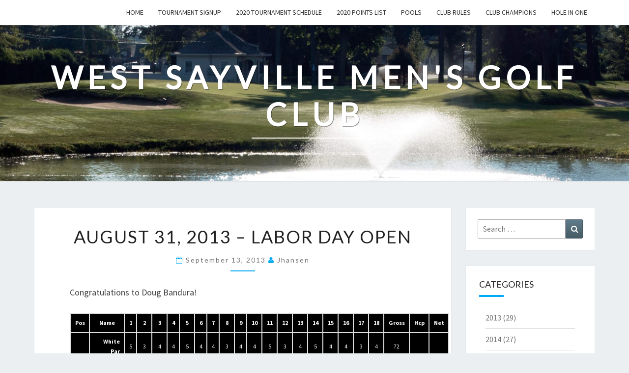

--- FILE ---
content_type: text/html; charset=UTF-8
request_url: https://westsayvillemensgolfclub.com/august-31-2013-labor-day-open/
body_size: 11851
content:
<!DOCTYPE html>

<!--[if IE 8]>
<html id="ie8" lang="en-US">
<![endif]-->
<!--[if !(IE 8) ]><!-->
<html lang="en-US">
<!--<![endif]-->
<head>
<meta charset="UTF-8" />
<meta name="viewport" content="width=device-width" />
<link rel="profile" href="https://gmpg.org/xfn/11" />
<link rel="pingback" href="https://westsayvillemensgolfclub.com/xmlrpc.php" />
<title>August 31, 2013 &#8211; Labor Day Open &#8211; West Sayville Men&#039;s Golf Club</title>
<meta name='robots' content='max-image-preview:large' />
<link rel='dns-prefetch' href='//secure.gravatar.com' />
<link rel='dns-prefetch' href='//stats.wp.com' />
<link rel='dns-prefetch' href='//fonts.googleapis.com' />
<link rel='dns-prefetch' href='//v0.wordpress.com' />
<link rel='preconnect' href='//i0.wp.com' />
<link rel="alternate" type="application/rss+xml" title="West Sayville Men&#039;s Golf Club &raquo; Feed" href="https://westsayvillemensgolfclub.com/feed/" />
<link rel="alternate" type="application/rss+xml" title="West Sayville Men&#039;s Golf Club &raquo; Comments Feed" href="https://westsayvillemensgolfclub.com/comments/feed/" />
<link rel="alternate" title="oEmbed (JSON)" type="application/json+oembed" href="https://westsayvillemensgolfclub.com/wp-json/oembed/1.0/embed?url=https%3A%2F%2Fwestsayvillemensgolfclub.com%2Faugust-31-2013-labor-day-open%2F" />
<link rel="alternate" title="oEmbed (XML)" type="text/xml+oembed" href="https://westsayvillemensgolfclub.com/wp-json/oembed/1.0/embed?url=https%3A%2F%2Fwestsayvillemensgolfclub.com%2Faugust-31-2013-labor-day-open%2F&#038;format=xml" />
		<!-- This site uses the Google Analytics by MonsterInsights plugin v9.10.1 - Using Analytics tracking - https://www.monsterinsights.com/ -->
		<!-- Note: MonsterInsights is not currently configured on this site. The site owner needs to authenticate with Google Analytics in the MonsterInsights settings panel. -->
					<!-- No tracking code set -->
				<!-- / Google Analytics by MonsterInsights -->
		<style id='wp-img-auto-sizes-contain-inline-css' type='text/css'>
img:is([sizes=auto i],[sizes^="auto," i]){contain-intrinsic-size:3000px 1500px}
/*# sourceURL=wp-img-auto-sizes-contain-inline-css */
</style>
<style id='wp-emoji-styles-inline-css' type='text/css'>

	img.wp-smiley, img.emoji {
		display: inline !important;
		border: none !important;
		box-shadow: none !important;
		height: 1em !important;
		width: 1em !important;
		margin: 0 0.07em !important;
		vertical-align: -0.1em !important;
		background: none !important;
		padding: 0 !important;
	}
/*# sourceURL=wp-emoji-styles-inline-css */
</style>
<style id='wp-block-library-inline-css' type='text/css'>
:root{--wp-block-synced-color:#7a00df;--wp-block-synced-color--rgb:122,0,223;--wp-bound-block-color:var(--wp-block-synced-color);--wp-editor-canvas-background:#ddd;--wp-admin-theme-color:#007cba;--wp-admin-theme-color--rgb:0,124,186;--wp-admin-theme-color-darker-10:#006ba1;--wp-admin-theme-color-darker-10--rgb:0,107,160.5;--wp-admin-theme-color-darker-20:#005a87;--wp-admin-theme-color-darker-20--rgb:0,90,135;--wp-admin-border-width-focus:2px}@media (min-resolution:192dpi){:root{--wp-admin-border-width-focus:1.5px}}.wp-element-button{cursor:pointer}:root .has-very-light-gray-background-color{background-color:#eee}:root .has-very-dark-gray-background-color{background-color:#313131}:root .has-very-light-gray-color{color:#eee}:root .has-very-dark-gray-color{color:#313131}:root .has-vivid-green-cyan-to-vivid-cyan-blue-gradient-background{background:linear-gradient(135deg,#00d084,#0693e3)}:root .has-purple-crush-gradient-background{background:linear-gradient(135deg,#34e2e4,#4721fb 50%,#ab1dfe)}:root .has-hazy-dawn-gradient-background{background:linear-gradient(135deg,#faaca8,#dad0ec)}:root .has-subdued-olive-gradient-background{background:linear-gradient(135deg,#fafae1,#67a671)}:root .has-atomic-cream-gradient-background{background:linear-gradient(135deg,#fdd79a,#004a59)}:root .has-nightshade-gradient-background{background:linear-gradient(135deg,#330968,#31cdcf)}:root .has-midnight-gradient-background{background:linear-gradient(135deg,#020381,#2874fc)}:root{--wp--preset--font-size--normal:16px;--wp--preset--font-size--huge:42px}.has-regular-font-size{font-size:1em}.has-larger-font-size{font-size:2.625em}.has-normal-font-size{font-size:var(--wp--preset--font-size--normal)}.has-huge-font-size{font-size:var(--wp--preset--font-size--huge)}.has-text-align-center{text-align:center}.has-text-align-left{text-align:left}.has-text-align-right{text-align:right}.has-fit-text{white-space:nowrap!important}#end-resizable-editor-section{display:none}.aligncenter{clear:both}.items-justified-left{justify-content:flex-start}.items-justified-center{justify-content:center}.items-justified-right{justify-content:flex-end}.items-justified-space-between{justify-content:space-between}.screen-reader-text{border:0;clip-path:inset(50%);height:1px;margin:-1px;overflow:hidden;padding:0;position:absolute;width:1px;word-wrap:normal!important}.screen-reader-text:focus{background-color:#ddd;clip-path:none;color:#444;display:block;font-size:1em;height:auto;left:5px;line-height:normal;padding:15px 23px 14px;text-decoration:none;top:5px;width:auto;z-index:100000}html :where(.has-border-color){border-style:solid}html :where([style*=border-top-color]){border-top-style:solid}html :where([style*=border-right-color]){border-right-style:solid}html :where([style*=border-bottom-color]){border-bottom-style:solid}html :where([style*=border-left-color]){border-left-style:solid}html :where([style*=border-width]){border-style:solid}html :where([style*=border-top-width]){border-top-style:solid}html :where([style*=border-right-width]){border-right-style:solid}html :where([style*=border-bottom-width]){border-bottom-style:solid}html :where([style*=border-left-width]){border-left-style:solid}html :where(img[class*=wp-image-]){height:auto;max-width:100%}:where(figure){margin:0 0 1em}html :where(.is-position-sticky){--wp-admin--admin-bar--position-offset:var(--wp-admin--admin-bar--height,0px)}@media screen and (max-width:600px){html :where(.is-position-sticky){--wp-admin--admin-bar--position-offset:0px}}

/*# sourceURL=wp-block-library-inline-css */
</style><style id='global-styles-inline-css' type='text/css'>
:root{--wp--preset--aspect-ratio--square: 1;--wp--preset--aspect-ratio--4-3: 4/3;--wp--preset--aspect-ratio--3-4: 3/4;--wp--preset--aspect-ratio--3-2: 3/2;--wp--preset--aspect-ratio--2-3: 2/3;--wp--preset--aspect-ratio--16-9: 16/9;--wp--preset--aspect-ratio--9-16: 9/16;--wp--preset--color--black: #000000;--wp--preset--color--cyan-bluish-gray: #abb8c3;--wp--preset--color--white: #ffffff;--wp--preset--color--pale-pink: #f78da7;--wp--preset--color--vivid-red: #cf2e2e;--wp--preset--color--luminous-vivid-orange: #ff6900;--wp--preset--color--luminous-vivid-amber: #fcb900;--wp--preset--color--light-green-cyan: #7bdcb5;--wp--preset--color--vivid-green-cyan: #00d084;--wp--preset--color--pale-cyan-blue: #8ed1fc;--wp--preset--color--vivid-cyan-blue: #0693e3;--wp--preset--color--vivid-purple: #9b51e0;--wp--preset--gradient--vivid-cyan-blue-to-vivid-purple: linear-gradient(135deg,rgb(6,147,227) 0%,rgb(155,81,224) 100%);--wp--preset--gradient--light-green-cyan-to-vivid-green-cyan: linear-gradient(135deg,rgb(122,220,180) 0%,rgb(0,208,130) 100%);--wp--preset--gradient--luminous-vivid-amber-to-luminous-vivid-orange: linear-gradient(135deg,rgb(252,185,0) 0%,rgb(255,105,0) 100%);--wp--preset--gradient--luminous-vivid-orange-to-vivid-red: linear-gradient(135deg,rgb(255,105,0) 0%,rgb(207,46,46) 100%);--wp--preset--gradient--very-light-gray-to-cyan-bluish-gray: linear-gradient(135deg,rgb(238,238,238) 0%,rgb(169,184,195) 100%);--wp--preset--gradient--cool-to-warm-spectrum: linear-gradient(135deg,rgb(74,234,220) 0%,rgb(151,120,209) 20%,rgb(207,42,186) 40%,rgb(238,44,130) 60%,rgb(251,105,98) 80%,rgb(254,248,76) 100%);--wp--preset--gradient--blush-light-purple: linear-gradient(135deg,rgb(255,206,236) 0%,rgb(152,150,240) 100%);--wp--preset--gradient--blush-bordeaux: linear-gradient(135deg,rgb(254,205,165) 0%,rgb(254,45,45) 50%,rgb(107,0,62) 100%);--wp--preset--gradient--luminous-dusk: linear-gradient(135deg,rgb(255,203,112) 0%,rgb(199,81,192) 50%,rgb(65,88,208) 100%);--wp--preset--gradient--pale-ocean: linear-gradient(135deg,rgb(255,245,203) 0%,rgb(182,227,212) 50%,rgb(51,167,181) 100%);--wp--preset--gradient--electric-grass: linear-gradient(135deg,rgb(202,248,128) 0%,rgb(113,206,126) 100%);--wp--preset--gradient--midnight: linear-gradient(135deg,rgb(2,3,129) 0%,rgb(40,116,252) 100%);--wp--preset--font-size--small: 13px;--wp--preset--font-size--medium: 20px;--wp--preset--font-size--large: 36px;--wp--preset--font-size--x-large: 42px;--wp--preset--spacing--20: 0.44rem;--wp--preset--spacing--30: 0.67rem;--wp--preset--spacing--40: 1rem;--wp--preset--spacing--50: 1.5rem;--wp--preset--spacing--60: 2.25rem;--wp--preset--spacing--70: 3.38rem;--wp--preset--spacing--80: 5.06rem;--wp--preset--shadow--natural: 6px 6px 9px rgba(0, 0, 0, 0.2);--wp--preset--shadow--deep: 12px 12px 50px rgba(0, 0, 0, 0.4);--wp--preset--shadow--sharp: 6px 6px 0px rgba(0, 0, 0, 0.2);--wp--preset--shadow--outlined: 6px 6px 0px -3px rgb(255, 255, 255), 6px 6px rgb(0, 0, 0);--wp--preset--shadow--crisp: 6px 6px 0px rgb(0, 0, 0);}:where(.is-layout-flex){gap: 0.5em;}:where(.is-layout-grid){gap: 0.5em;}body .is-layout-flex{display: flex;}.is-layout-flex{flex-wrap: wrap;align-items: center;}.is-layout-flex > :is(*, div){margin: 0;}body .is-layout-grid{display: grid;}.is-layout-grid > :is(*, div){margin: 0;}:where(.wp-block-columns.is-layout-flex){gap: 2em;}:where(.wp-block-columns.is-layout-grid){gap: 2em;}:where(.wp-block-post-template.is-layout-flex){gap: 1.25em;}:where(.wp-block-post-template.is-layout-grid){gap: 1.25em;}.has-black-color{color: var(--wp--preset--color--black) !important;}.has-cyan-bluish-gray-color{color: var(--wp--preset--color--cyan-bluish-gray) !important;}.has-white-color{color: var(--wp--preset--color--white) !important;}.has-pale-pink-color{color: var(--wp--preset--color--pale-pink) !important;}.has-vivid-red-color{color: var(--wp--preset--color--vivid-red) !important;}.has-luminous-vivid-orange-color{color: var(--wp--preset--color--luminous-vivid-orange) !important;}.has-luminous-vivid-amber-color{color: var(--wp--preset--color--luminous-vivid-amber) !important;}.has-light-green-cyan-color{color: var(--wp--preset--color--light-green-cyan) !important;}.has-vivid-green-cyan-color{color: var(--wp--preset--color--vivid-green-cyan) !important;}.has-pale-cyan-blue-color{color: var(--wp--preset--color--pale-cyan-blue) !important;}.has-vivid-cyan-blue-color{color: var(--wp--preset--color--vivid-cyan-blue) !important;}.has-vivid-purple-color{color: var(--wp--preset--color--vivid-purple) !important;}.has-black-background-color{background-color: var(--wp--preset--color--black) !important;}.has-cyan-bluish-gray-background-color{background-color: var(--wp--preset--color--cyan-bluish-gray) !important;}.has-white-background-color{background-color: var(--wp--preset--color--white) !important;}.has-pale-pink-background-color{background-color: var(--wp--preset--color--pale-pink) !important;}.has-vivid-red-background-color{background-color: var(--wp--preset--color--vivid-red) !important;}.has-luminous-vivid-orange-background-color{background-color: var(--wp--preset--color--luminous-vivid-orange) !important;}.has-luminous-vivid-amber-background-color{background-color: var(--wp--preset--color--luminous-vivid-amber) !important;}.has-light-green-cyan-background-color{background-color: var(--wp--preset--color--light-green-cyan) !important;}.has-vivid-green-cyan-background-color{background-color: var(--wp--preset--color--vivid-green-cyan) !important;}.has-pale-cyan-blue-background-color{background-color: var(--wp--preset--color--pale-cyan-blue) !important;}.has-vivid-cyan-blue-background-color{background-color: var(--wp--preset--color--vivid-cyan-blue) !important;}.has-vivid-purple-background-color{background-color: var(--wp--preset--color--vivid-purple) !important;}.has-black-border-color{border-color: var(--wp--preset--color--black) !important;}.has-cyan-bluish-gray-border-color{border-color: var(--wp--preset--color--cyan-bluish-gray) !important;}.has-white-border-color{border-color: var(--wp--preset--color--white) !important;}.has-pale-pink-border-color{border-color: var(--wp--preset--color--pale-pink) !important;}.has-vivid-red-border-color{border-color: var(--wp--preset--color--vivid-red) !important;}.has-luminous-vivid-orange-border-color{border-color: var(--wp--preset--color--luminous-vivid-orange) !important;}.has-luminous-vivid-amber-border-color{border-color: var(--wp--preset--color--luminous-vivid-amber) !important;}.has-light-green-cyan-border-color{border-color: var(--wp--preset--color--light-green-cyan) !important;}.has-vivid-green-cyan-border-color{border-color: var(--wp--preset--color--vivid-green-cyan) !important;}.has-pale-cyan-blue-border-color{border-color: var(--wp--preset--color--pale-cyan-blue) !important;}.has-vivid-cyan-blue-border-color{border-color: var(--wp--preset--color--vivid-cyan-blue) !important;}.has-vivid-purple-border-color{border-color: var(--wp--preset--color--vivid-purple) !important;}.has-vivid-cyan-blue-to-vivid-purple-gradient-background{background: var(--wp--preset--gradient--vivid-cyan-blue-to-vivid-purple) !important;}.has-light-green-cyan-to-vivid-green-cyan-gradient-background{background: var(--wp--preset--gradient--light-green-cyan-to-vivid-green-cyan) !important;}.has-luminous-vivid-amber-to-luminous-vivid-orange-gradient-background{background: var(--wp--preset--gradient--luminous-vivid-amber-to-luminous-vivid-orange) !important;}.has-luminous-vivid-orange-to-vivid-red-gradient-background{background: var(--wp--preset--gradient--luminous-vivid-orange-to-vivid-red) !important;}.has-very-light-gray-to-cyan-bluish-gray-gradient-background{background: var(--wp--preset--gradient--very-light-gray-to-cyan-bluish-gray) !important;}.has-cool-to-warm-spectrum-gradient-background{background: var(--wp--preset--gradient--cool-to-warm-spectrum) !important;}.has-blush-light-purple-gradient-background{background: var(--wp--preset--gradient--blush-light-purple) !important;}.has-blush-bordeaux-gradient-background{background: var(--wp--preset--gradient--blush-bordeaux) !important;}.has-luminous-dusk-gradient-background{background: var(--wp--preset--gradient--luminous-dusk) !important;}.has-pale-ocean-gradient-background{background: var(--wp--preset--gradient--pale-ocean) !important;}.has-electric-grass-gradient-background{background: var(--wp--preset--gradient--electric-grass) !important;}.has-midnight-gradient-background{background: var(--wp--preset--gradient--midnight) !important;}.has-small-font-size{font-size: var(--wp--preset--font-size--small) !important;}.has-medium-font-size{font-size: var(--wp--preset--font-size--medium) !important;}.has-large-font-size{font-size: var(--wp--preset--font-size--large) !important;}.has-x-large-font-size{font-size: var(--wp--preset--font-size--x-large) !important;}
/*# sourceURL=global-styles-inline-css */
</style>

<style id='classic-theme-styles-inline-css' type='text/css'>
/*! This file is auto-generated */
.wp-block-button__link{color:#fff;background-color:#32373c;border-radius:9999px;box-shadow:none;text-decoration:none;padding:calc(.667em + 2px) calc(1.333em + 2px);font-size:1.125em}.wp-block-file__button{background:#32373c;color:#fff;text-decoration:none}
/*# sourceURL=/wp-includes/css/classic-themes.min.css */
</style>
<link rel='stylesheet' id='awsm-ead-public-css' href='https://westsayvillemensgolfclub.com/wp-content/plugins/embed-any-document/css/embed-public.min.css?ver=2.7.12' type='text/css' media='all' />
<link rel='stylesheet' id='PageBuilderSandwich-css' href='https://westsayvillemensgolfclub.com/wp-content/plugins/page-builder-sandwich/page_builder_sandwich/css/style.min.css?ver=4.5.7' type='text/css' media='all' />
<link rel='stylesheet' id='bootstrap-css' href='https://westsayvillemensgolfclub.com/wp-content/themes/nisarg/css/bootstrap.css?ver=6.9' type='text/css' media='all' />
<link rel='stylesheet' id='font-awesome-css' href='https://westsayvillemensgolfclub.com/wp-content/themes/nisarg/font-awesome/css/font-awesome.min.css?ver=6.9' type='text/css' media='all' />
<link rel='stylesheet' id='nisarg-style-css' href='https://westsayvillemensgolfclub.com/wp-content/themes/nisarg/style.css?ver=6.9' type='text/css' media='all' />
<style id='nisarg-style-inline-css' type='text/css'>
	/* Color Scheme */

	/* Accent Color */

	a:active,
	a:hover,
	a:focus {
	    color: #03a9f4;
	}

	.main-navigation .primary-menu > li > a:hover, .main-navigation .primary-menu > li > a:focus {
		color: #03a9f4;
	}
	
	.main-navigation .primary-menu .sub-menu .current_page_item > a,
	.main-navigation .primary-menu .sub-menu .current-menu-item > a {
		color: #03a9f4;
	}
	.main-navigation .primary-menu .sub-menu .current_page_item > a:hover,
	.main-navigation .primary-menu .sub-menu .current_page_item > a:focus,
	.main-navigation .primary-menu .sub-menu .current-menu-item > a:hover,
	.main-navigation .primary-menu .sub-menu .current-menu-item > a:focus {
		background-color: #fff;
		color: #03a9f4;
	}
	.dropdown-toggle:hover,
	.dropdown-toggle:focus {
		color: #03a9f4;
	}
	.pagination .current,
	.dark .pagination .current {
		background-color: #03a9f4;
		border: 1px solid #03a9f4;
	}
	blockquote {
		border-color: #03a9f4;
	}
	@media (min-width: 768px){
		.main-navigation .primary-menu > .current_page_item > a,
		.main-navigation .primary-menu > .current_page_item > a:hover,
		.main-navigation .primary-menu > .current_page_item > a:focus,
		.main-navigation .primary-menu > .current-menu-item > a,
		.main-navigation .primary-menu > .current-menu-item > a:hover,
		.main-navigation .primary-menu > .current-menu-item > a:focus,
		.main-navigation .primary-menu > .current_page_ancestor > a,
		.main-navigation .primary-menu > .current_page_ancestor > a:hover,
		.main-navigation .primary-menu > .current_page_ancestor > a:focus,
		.main-navigation .primary-menu > .current-menu-ancestor > a,
		.main-navigation .primary-menu > .current-menu-ancestor > a:hover,
		.main-navigation .primary-menu > .current-menu-ancestor > a:focus {
			border-top: 4px solid #03a9f4;
		}
		.main-navigation ul ul a:hover,
		.main-navigation ul ul a.focus {
			color: #fff;
			background-color: #03a9f4;
		}
	}

	.main-navigation .primary-menu > .open > a, .main-navigation .primary-menu > .open > a:hover, .main-navigation .primary-menu > .open > a:focus {
		color: #03a9f4;
	}

	.main-navigation .primary-menu > li > .sub-menu  li > a:hover,
	.main-navigation .primary-menu > li > .sub-menu  li > a:focus {
		color: #fff;
		background-color: #03a9f4;
	}

	@media (max-width: 767px) {
		.main-navigation .primary-menu .open .sub-menu > li > a:hover {
			color: #fff;
			background-color: #03a9f4;
		}
	}

	.sticky-post{
		color: #fff;
	    background: #03a9f4; 
	}
	
	.entry-title a:hover,
	.entry-title a:focus{
	    color: #03a9f4;
	}

	.entry-header .entry-meta::after{
	    background: #03a9f4;
	}

	.fa {
		color: #03a9f4;
	}

	.btn-default{
		border-bottom: 1px solid #03a9f4;
	}

	.btn-default:hover, .btn-default:focus{
	    border-bottom: 1px solid #03a9f4;
	    background-color: #03a9f4;
	}

	.nav-previous:hover, .nav-next:hover{
	    border: 1px solid #03a9f4;
	    background-color: #03a9f4;
	}

	.next-post a:hover,.prev-post a:hover{
	    color: #03a9f4;
	}

	.posts-navigation .next-post a:hover .fa, .posts-navigation .prev-post a:hover .fa{
	    color: #03a9f4;
	}


	#secondary .widget-title::after{
		position: absolute;
	    width: 50px;
	    display: block;
	    height: 4px;    
	    bottom: -15px;
		background-color: #03a9f4;
	    content: "";
	}

	#secondary .widget a:hover,
	#secondary .widget a:focus,
	.dark #secondary .widget #recentcomments a:hover,
	.dark #secondary .widget #recentcomments a:focus {
		color: #03a9f4;
	}

	#secondary .widget_calendar tbody a {
		color: #fff;
		padding: 0.2em;
	    background-color: #03a9f4;
	}

	#secondary .widget_calendar tbody a:hover{
		color: #fff;
	    padding: 0.2em;
	    background-color: #03a9f4;  
	}	

	.dark .comment-respond #submit,
	.dark .main-navigation .menu-toggle:hover, 
	.dark .main-navigation .menu-toggle:focus,
	.dark html input[type="button"], 
	.dark input[type="reset"], 
	.dark input[type="submit"] {
		background: #03a9f4;
		color: #fff;
	}
	
	.dark a {
		color: #03a9f4;
	}

/*# sourceURL=nisarg-style-inline-css */
</style>
<link rel='stylesheet' id='nisarg-google-fonts-css' href='https://fonts.googleapis.com/css?family=Source+Sans+Pro%3A400%2C700%7CLato%3A400&#038;display=swap' type='text/css' media='all' />
<link rel='stylesheet' id='jetpack-subscriptions-css' href='https://westsayvillemensgolfclub.com/wp-content/plugins/jetpack/_inc/build/subscriptions/subscriptions.min.css?ver=15.3.1' type='text/css' media='all' />
<script type="text/javascript" src="https://westsayvillemensgolfclub.com/wp-includes/js/jquery/jquery.min.js?ver=3.7.1" id="jquery-core-js"></script>
<script type="text/javascript" src="https://westsayvillemensgolfclub.com/wp-includes/js/jquery/jquery-migrate.min.js?ver=3.4.1" id="jquery-migrate-js"></script>
<script type="text/javascript" id="PageBuilderSandwich-js-extra">
/* <![CDATA[ */
var pbsFrontendParams = {"theme_name":"nisarg","map_api_key":""};
//# sourceURL=PageBuilderSandwich-js-extra
/* ]]> */
</script>
<script type="text/javascript" src="https://westsayvillemensgolfclub.com/wp-content/plugins/page-builder-sandwich/page_builder_sandwich/js/dev/frontend.js?ver=4.5.7" id="PageBuilderSandwich-js"></script>
<link rel="https://api.w.org/" href="https://westsayvillemensgolfclub.com/wp-json/" /><link rel="alternate" title="JSON" type="application/json" href="https://westsayvillemensgolfclub.com/wp-json/wp/v2/posts/281" /><link rel="EditURI" type="application/rsd+xml" title="RSD" href="https://westsayvillemensgolfclub.com/xmlrpc.php?rsd" />
<meta name="generator" content="WordPress 6.9" />
<link rel="canonical" href="https://westsayvillemensgolfclub.com/august-31-2013-labor-day-open/" />
<link rel='shortlink' href='https://wp.me/p92u7M-4x' />
	<style>img#wpstats{display:none}</style>
		
<style type="text/css">
        .site-header { background: ; }
</style>


	<style type="text/css">
		body,
		button,
		input,
		select,
		textarea {
		    font-family:  'Source Sans Pro',-apple-system,BlinkMacSystemFont,"Segoe UI",Roboto,Oxygen-Sans,Ubuntu,Cantarell,"Helvetica Neue",sans-serif;
		    font-weight: 400;
		    font-style: normal; 
		}
		h1,h2,h3,h4,h5,h6 {
	    	font-family: 'Lato',-apple-system,BlinkMacSystemFont,"Segoe UI",Roboto,Oxygen-Sans,Ubuntu,Cantarell,"Helvetica Neue",sans-serif;
	    	font-weight: 400;
	    	font-style: normal;
	    }
	    .navbar-brand,
	    #site-navigation.main-navigation ul {
	    	font-family: 'Source Sans Pro',-apple-system,BlinkMacSystemFont,"Segoe UI",Roboto,Oxygen-Sans,Ubuntu,Cantarell,"Helvetica Neue",sans-serif;
	    }
	    #site-navigation.main-navigation ul {
	    	font-weight: 400;
	    	font-style: normal;
	    }
	</style>

			<style type="text/css" id="nisarg-header-css">
					.site-header {
				background: url(https://westsayvillemensgolfclub.com/wp-content/uploads/2017/08/main-image-e1501768324799.jpg) no-repeat scroll top;
				background-size: cover;
			}
			@media (min-width: 320px) and (max-width: 359px ) {
				.site-header {
					height: 79px;
				}
			}
			@media (min-width: 360px) and (max-width: 767px ) {
				.site-header {
					height: 89px;
				}
			}
			@media (min-width: 768px) and (max-width: 979px ) {
				.site-header {
					height: 191px;
				}
			}
			@media (min-width: 980px) and (max-width: 1279px ){
				.site-header {
					height: 244px;
				}
			}
			@media (min-width: 1280px) and (max-width: 1365px ){
				.site-header {
					height: 318px;
				}
			}
			@media (min-width: 1366px) and (max-width: 1439px ){
				.site-header {
					height: 340px;
				}
			}
			@media (min-width: 1440px) and (max-width: 1599px ) {
				.site-header {
					height: 358px;
				}
			}
			@media (min-width: 1600px) and (max-width: 1919px ) {
				.site-header {
					height: 398px;
				}
			}
			@media (min-width: 1920px) and (max-width: 2559px ) {
				.site-header {
					height: 478px;
				}
			}
			@media (min-width: 2560px)  and (max-width: 2879px ) {
				.site-header {
					height: 637px;
				}
			}
			@media (min-width: 2880px) {
				.site-header {
					height: 717px;
				}
			}
			.site-header{
				-webkit-box-shadow: 0px 0px 2px 1px rgba(182,182,182,0.3);
		    	-moz-box-shadow: 0px 0px 2px 1px rgba(182,182,182,0.3);
		    	-o-box-shadow: 0px 0px 2px 1px rgba(182,182,182,0.3);
		    	box-shadow: 0px 0px 2px 1px rgba(182,182,182,0.3);
			}
					.site-title,
			.site-description,
			.dark .site-title,
			.dark .site-description {
				color: #ffffff;
			}
			.site-title::after{
				background: #ffffff;
				content:"";
			}
		</style>
		
<!-- Jetpack Open Graph Tags -->
<meta property="og:type" content="article" />
<meta property="og:title" content="August 31, 2013 &#8211; Labor Day Open" />
<meta property="og:url" content="https://westsayvillemensgolfclub.com/august-31-2013-labor-day-open/" />
<meta property="og:description" content="Congratulations to Doug Bandura!" />
<meta property="article:published_time" content="2013-09-13T15:14:57+00:00" />
<meta property="article:modified_time" content="2014-10-20T17:39:59+00:00" />
<meta property="og:site_name" content="West Sayville Men&#039;s Golf Club" />
<meta property="og:image" content="https://s0.wp.com/i/blank.jpg" />
<meta property="og:image:width" content="200" />
<meta property="og:image:height" content="200" />
<meta property="og:image:alt" content="" />
<meta property="og:locale" content="en_US" />
<meta name="twitter:text:title" content="August 31, 2013 &#8211; Labor Day Open" />
<meta name="twitter:card" content="summary" />

<!-- End Jetpack Open Graph Tags -->
		<style type="text/css" id="wp-custom-css">
			/*
You can add your own CSS here.

Click the help icon above to learn more.
*/

a.navbar-brand {
	display: none;
}

@media (min-width: 1700px) {
.container {
    width: 1780px;
}

.entry-content table {
		font-size: 18px;		
}
}

@media (min-width: 1600px) and (max-width: 1799px) {
.container {
    width: 1580px;
}

.entry-content table {
		font-size: 16px;		
}
}

@media (min-width: 1400px) and (max-width: 1599px){
.container {
    width: 1380px;
}

.entry-content table {
		font-size: 14px;		
}
}

@media (min-width: 1200px) and (max-width: 1399px){
.entry-content table {
		font-size: 12px;		
}
}


@media (max-width: 600px) {
  a.navbar-brand {
    display: block;
    margin-bottom: 20px;
  }

  div.site-branding {
	display: none;
  }
}
		</style>
		</head>
<body class="wp-singular post-template-default single single-post postid-281 single-format-standard wp-embed-responsive wp-theme-nisarg light">
<div id="page" class="hfeed site">
<header id="masthead"   role="banner">
	<nav id="site-navigation" class="main-navigation navbar-fixed-top navbar-left" role="navigation">
		<!-- Brand and toggle get grouped for better mobile display -->
		<div class="container" id="navigation_menu">
			<div class="navbar-header">
									<button type="button" class="menu-toggle" data-toggle="collapse" data-target=".navbar-ex1-collapse">
						<span class="sr-only">Toggle navigation</span>
						<span class="icon-bar"></span> 
						<span class="icon-bar"></span>
						<span class="icon-bar"></span>
					</button>
									<a class="navbar-brand" href="https://westsayvillemensgolfclub.com/">West Sayville Men&#039;s Golf Club</a>
			</div><!-- .navbar-header -->
			<div class="collapse navbar-collapse navbar-ex1-collapse"><ul id="menu-main-menu" class="primary-menu"><li id="menu-item-589" class="menu-item menu-item-type-custom menu-item-object-custom menu-item-home menu-item-589"><a href="https://westsayvillemensgolfclub.com/">Home</a></li>
<li id="menu-item-1709" class="menu-item menu-item-type-custom menu-item-object-custom menu-item-1709"><a target="_blank" href="http://wsm.golfclub.net/">Tournament Signup</a></li>
<li id="menu-item-1715" class="menu-item menu-item-type-post_type menu-item-object-page menu-item-1715"><a href="https://westsayvillemensgolfclub.com/2020-schedule/">2020 Tournament Schedule</a></li>
<li id="menu-item-1714" class="menu-item menu-item-type-post_type menu-item-object-page menu-item-1714"><a href="https://westsayvillemensgolfclub.com/2020-points-list/">2020 Points List</a></li>
<li id="menu-item-1373" class="menu-item menu-item-type-post_type menu-item-object-page menu-item-1373"><a href="https://westsayvillemensgolfclub.com/pools/">Pools</a></li>
<li id="menu-item-596" class="menu-item menu-item-type-post_type menu-item-object-page menu-item-596"><a href="https://westsayvillemensgolfclub.com/rules/">Club Rules</a></li>
<li id="menu-item-597" class="menu-item menu-item-type-post_type menu-item-object-page menu-item-597"><a href="https://westsayvillemensgolfclub.com/champions/">Club Champions</a></li>
<li id="menu-item-598" class="menu-item menu-item-type-post_type menu-item-object-page menu-item-598"><a href="https://westsayvillemensgolfclub.com/hole-in-one/">Hole in One</a></li>
</ul></div>		</div><!--#container-->
	</nav>
	<div id="cc_spacer"></div><!-- used to clear fixed navigation by the themes js -->

		<div class="site-header">
		<div class="site-branding">
			<a class="home-link" href="https://westsayvillemensgolfclub.com/" title="West Sayville Men&#039;s Golf Club" rel="home">
				<h1 class="site-title">West Sayville Men&#039;s Golf Club</h1>
				<h2 class="site-description"></h2>
			</a>
		</div><!--.site-branding-->
	</div><!--.site-header-->
	
</header>
<div id="content" class="site-content">

	<div class="container">
		<div class="row">
			<div id="primary" class="col-md-9 content-area">
				<main id="main" role="main">

									
<article id="post-281"  class="post-content post-281 post type-post status-publish format-standard hentry category-8 category-results">

	
	
	<header class="entry-header">
		<span class="screen-reader-text">August 31, 2013 &#8211; Labor Day Open</span>
					<h1 class="entry-title">August 31, 2013 &#8211; Labor Day Open</h1>
		
				<div class="entry-meta">
			<h5 class="entry-date"><i class="fa fa-calendar-o"></i> <a href="https://westsayvillemensgolfclub.com/august-31-2013-labor-day-open/" title="11:14 am" rel="bookmark"><time class="entry-date" datetime="2013-09-13T11:14:57-04:00" pubdate>September 13, 2013 </time></a><span class="byline"><span class="sep"></span><i class="fa fa-user"></i>
<span class="author vcard"><a class="url fn n" href="https://westsayvillemensgolfclub.com/author/jhansen/" title="View all posts by jhansen" rel="author">jhansen</a></span></span></h5>
		</div><!-- .entry-meta -->
			</header><!-- .entry-header -->

			<div class="entry-content">
				<div class="pbs-main-wrapper"><p>Congratulations to Doug Bandura!</p>
<table style="width: 100%;" border="0">
<tbody>
<tr>
<td style="background-color: #000000; text-align: center;"><span style="color: #ffffff;"><strong>Pos</strong></span></td>
<td style="background-color: #000000; text-align: center;"><span style="color: #ffffff;"><strong>Name</strong></span></td>
<td style="background-color: #000000; text-align: center;" align="center"><span style="color: #ffffff;"><strong>1</strong></span></td>
<td style="background-color: #000000; text-align: center;" align="center"><span style="color: #ffffff;"><strong>2</strong></span></td>
<td style="background-color: #000000; text-align: center;" align="center"><span style="color: #ffffff;"><strong>3</strong></span></td>
<td style="background-color: #000000; text-align: center;" align="center"><span style="color: #ffffff;"><strong>4</strong></span></td>
<td style="background-color: #000000; text-align: center;" align="center"><span style="color: #ffffff;"><strong>5</strong></span></td>
<td style="background-color: #000000; text-align: center;" align="center"><span style="color: #ffffff;"><strong>6</strong></span></td>
<td style="background-color: #000000; text-align: center;" align="center"><span style="color: #ffffff;"><strong>7</strong></span></td>
<td style="background-color: #000000; text-align: center;" align="center"><span style="color: #ffffff;"><strong>8</strong></span></td>
<td style="background-color: #000000; text-align: center;" align="center"><span style="color: #ffffff;"><strong>9</strong></span></td>
<td style="background-color: #000000; text-align: center;" align="center"><span style="color: #ffffff;"><strong>10</strong></span></td>
<td style="background-color: #000000; text-align: center;" align="center"><span style="color: #ffffff;"><strong>11</strong></span></td>
<td style="background-color: #000000; text-align: center;" align="center"><span style="color: #ffffff;"><strong>12</strong></span></td>
<td style="background-color: #000000; text-align: center;" align="center"><span style="color: #ffffff;"><strong>13</strong></span></td>
<td style="background-color: #000000; text-align: center;" align="center"><span style="color: #ffffff;"><strong>14</strong></span></td>
<td style="background-color: #000000; text-align: center;" align="center"><span style="color: #ffffff;"><strong>15</strong></span></td>
<td style="background-color: #000000; text-align: center;" align="center"><span style="color: #ffffff;"><strong>16</strong></span></td>
<td style="background-color: #000000; text-align: center;" align="center"><span style="color: #ffffff;"><strong>17</strong></span></td>
<td style="background-color: #000000; text-align: center;" align="center"><span style="color: #ffffff;"><strong>18</strong></span></td>
<td style="background-color: #000000; text-align: center;"><span style="color: #ffffff;"><strong>Gross</strong></span></td>
<td style="background-color: #000000; text-align: center;"><span style="color: #ffffff;"><strong>Hcp</strong></span></td>
<td style="background-color: #000000; text-align: center;"><span style="color: #ffffff;"><strong>Net</strong></span></td>
</tr>
<tr>
<td style="background-color: #000000; text-align: center;"></td>
<td style="background-color: #000000; text-align: right;"><span style="color: #ffffff;"><strong> White Par</strong></span></td>
<td style="background-color: #000000; text-align: center;" align="center"><span style="color: #ffffff;"> 5</span></td>
<td style="background-color: #000000; text-align: center;" align="center"><span style="color: #ffffff;">3</span></td>
<td style="background-color: #000000; text-align: center;" align="center"><span style="color: #ffffff;">4</span></td>
<td style="background-color: #000000; text-align: center;" align="center"><span style="color: #ffffff;">4</span></td>
<td style="background-color: #000000; text-align: center;" align="center"><span style="color: #ffffff;">5</span></td>
<td style="background-color: #000000; text-align: center;" align="center"><span style="color: #ffffff;">4</span></td>
<td style="background-color: #000000; text-align: center;" align="center"><span style="color: #ffffff;">4</span></td>
<td style="background-color: #000000; text-align: center;" align="center"><span style="color: #ffffff;">3</span></td>
<td style="background-color: #000000; text-align: center;" align="center"><span style="color: #ffffff;">4</span></td>
<td style="background-color: #000000; text-align: center;" align="center"><span style="color: #ffffff;">4</span></td>
<td style="background-color: #000000; text-align: center;" align="center"><span style="color: #ffffff;">5</span></td>
<td style="background-color: #000000; text-align: center;" align="center"><span style="color: #ffffff;">3</span></td>
<td style="background-color: #000000; text-align: center;" align="center"><span style="color: #ffffff;">4</span></td>
<td style="background-color: #000000; text-align: center;" align="center"><span style="color: #ffffff;">5</span></td>
<td style="background-color: #000000; text-align: center;" align="center"><span style="color: #ffffff;">4</span></td>
<td style="background-color: #000000; text-align: center;" align="center"><span style="color: #ffffff;">4</span></td>
<td style="background-color: #000000; text-align: center;" align="center"><span style="color: #ffffff;">3</span></td>
<td style="background-color: #000000; text-align: center;" align="center"><span style="color: #ffffff;">4</span></td>
<td style="background-color: #000000; text-align: center;"><span style="color: #ffffff;">72</span></td>
<td style="background-color: #000000; text-align: center;"></td>
<td style="background-color: #000000; text-align: center;"></td>
</tr>
<tr>
<td style="background-color: #000000; text-align: center;"></td>
<td style="background-color: #000000; text-align: right;"><span style="color: #ffffff;"> <strong>White Hcp</strong></span></td>
<td style="background-color: #000000; text-align: center;" align="center"><span style="color: #ffffff;"> 9</span></td>
<td style="background-color: #000000; text-align: center;" align="center"><span style="color: #ffffff;">17</span></td>
<td style="background-color: #000000; text-align: center;" align="center"><span style="color: #ffffff;">11</span></td>
<td style="background-color: #000000; text-align: center;" align="center"><span style="color: #ffffff;">1</span></td>
<td style="background-color: #000000; text-align: center;" align="center"><span style="color: #ffffff;">13</span></td>
<td style="background-color: #000000; text-align: center;" align="center"><span style="color: #ffffff;">5</span></td>
<td style="background-color: #000000; text-align: center;" align="center"><span style="color: #ffffff;">7</span></td>
<td style="background-color: #000000; text-align: center;" align="center"><span style="color: #ffffff;">15</span></td>
<td style="background-color: #000000; text-align: center;" align="center"><span style="color: #ffffff;">3</span></td>
<td style="background-color: #000000; text-align: center;" align="center"><span style="color: #ffffff;">10</span></td>
<td style="background-color: #000000; text-align: center;" align="center"><span style="color: #ffffff;">12</span></td>
<td style="background-color: #000000; text-align: center;" align="center"><span style="color: #ffffff;">16</span></td>
<td style="background-color: #000000; text-align: center;" align="center"><span style="color: #ffffff;">2</span></td>
<td style="background-color: #000000; text-align: center;" align="center"><span style="color: #ffffff;">14</span></td>
<td style="background-color: #000000; text-align: center;" align="center"><span style="color: #ffffff;">4</span></td>
<td style="background-color: #000000; text-align: center;" align="center"><span style="color: #ffffff;">6</span></td>
<td style="background-color: #000000; text-align: center;" align="center"><span style="color: #ffffff;">18</span></td>
<td style="background-color: #000000; text-align: center;" align="center"><span style="color: #ffffff;">8</span></td>
<td style="background-color: #000000; text-align: center;"></td>
<td style="background-color: #000000; text-align: center;"></td>
<td style="background-color: #000000; text-align: center;"></td>
</tr>
<tr>
<td style="text-align: center;"><span style="color: #ff0000;"><strong>1</strong></span></td>
<td><span style="color: #ff0000;"><strong>Doug Bandura</strong></span></td>
<td style="text-align: center;"><span style="color: #ff0000;"><strong>6</strong></span></td>
<td style="text-align: center;"><span style="color: #ff0000;"><strong>4</strong></span></td>
<td style="text-align: center;"><span style="color: #ff0000;"><strong>4</strong></span></td>
<td style="text-align: center;"><span style="color: #ff0000;"><strong>6</strong></span></td>
<td style="text-align: center;"><span style="color: #ff0000;"><strong>5</strong></span></td>
<td style="text-align: center;"><span style="color: #ff0000;"><strong>6</strong></span></td>
<td style="text-align: center;"><span style="color: #ff0000;"><strong>5</strong></span></td>
<td style="text-align: center;"><span style="color: #ff0000;"><strong>2</strong></span></td>
<td style="text-align: center;"><span style="color: #ff0000;"><strong>5</strong></span></td>
<td style="text-align: center;"><span style="color: #ff0000;"><strong>6</strong></span></td>
<td style="text-align: center;"><span style="color: #ff0000;"><strong>6</strong></span></td>
<td style="text-align: center;"><span style="color: #ff0000;"><strong>3</strong></span></td>
<td style="text-align: center;"><span style="color: #ff0000;"><strong>6</strong></span></td>
<td style="text-align: center;"><span style="color: #ff0000;"><strong>6</strong></span></td>
<td style="text-align: center;"><span style="color: #ff0000;"><strong>6</strong></span></td>
<td style="text-align: center;"><span style="color: #ff0000;"><strong>5</strong></span></td>
<td style="text-align: center;"><span style="color: #ff0000;"><strong>3</strong></span></td>
<td style="text-align: center;"><span style="color: #ff0000;"><strong>4</strong></span></td>
<td style="text-align: center;"><span style="color: #ff0000;"><strong>88</strong></span></td>
<td style="text-align: center;"><span style="color: #ff0000;"><strong>21</strong></span></td>
<td style="text-align: center;"><span style="color: #ff0000;"><strong>67</strong></span></td>
</tr>
<tr>
<td style="text-align: center;">2</td>
<td>Andy DeGiorgio</td>
<td style="width: 19px; text-align: center;">6</td>
<td style="width: 19px; text-align: center;">5</td>
<td style="width: 19px; text-align: center;">6</td>
<td style="width: 19px; text-align: center;">5</td>
<td style="width: 19px; text-align: center;">5</td>
<td style="width: 19px; text-align: center;">6</td>
<td style="width: 19px; text-align: center;">5</td>
<td style="width: 19px; text-align: center;">5</td>
<td style="width: 19px; text-align: center;">6</td>
<td style="width: 19px; text-align: center;">6</td>
<td style="width: 19px; text-align: center;">6</td>
<td style="width: 19px; text-align: center;">3</td>
<td style="width: 19px; text-align: center;">6</td>
<td style="width: 19px; text-align: center;">6</td>
<td style="width: 19px; text-align: center;">5</td>
<td style="width: 19px; text-align: center;">4</td>
<td style="width: 19px; text-align: center;">4</td>
<td style="width: 19px; text-align: center;">7</td>
<td style="text-align: center;">96</td>
<td style="text-align: center;">28</td>
<td style="text-align: center;">68</td>
</tr>
<tr>
<td style="text-align: center;">3</td>
<td>Louis Marando</td>
<td style="width: 19px; text-align: center;">7</td>
<td style="width: 19px; text-align: center;">4</td>
<td style="width: 19px; text-align: center;">5</td>
<td style="width: 19px; text-align: center;">6</td>
<td style="width: 19px; text-align: center;">5</td>
<td style="width: 19px; text-align: center;">6</td>
<td style="width: 19px; text-align: center;">5</td>
<td style="width: 19px; text-align: center;">4</td>
<td style="width: 19px; text-align: center;">5</td>
<td style="width: 19px; text-align: center;">6</td>
<td style="width: 19px; text-align: center;">7</td>
<td style="width: 19px; text-align: center;">6</td>
<td style="width: 19px; text-align: center;">5</td>
<td style="width: 19px; text-align: center;">6</td>
<td style="width: 19px; text-align: center;">5</td>
<td style="width: 19px; text-align: center;">7</td>
<td style="width: 19px; text-align: center;">3</td>
<td style="width: 19px; text-align: center;">5</td>
<td style="text-align: center;">97</td>
<td style="text-align: center;">23</td>
<td style="text-align: center;">74</td>
</tr>
<tr>
<td style="text-align: center;">4</td>
<td>John Santillo</td>
<td style="width: 19px; text-align: center;">6</td>
<td style="width: 19px; text-align: center;">5</td>
<td style="width: 19px; text-align: center;">6</td>
<td style="width: 19px; text-align: center;">6</td>
<td style="width: 19px; text-align: center;">6</td>
<td style="width: 19px; text-align: center;">6</td>
<td style="width: 19px; text-align: center;">5</td>
<td style="width: 19px; text-align: center;">3</td>
<td style="width: 19px; text-align: center;">5</td>
<td style="width: 19px; text-align: center;">4</td>
<td style="width: 19px; text-align: center;">5</td>
<td style="width: 19px; text-align: center;">4</td>
<td style="width: 19px; text-align: center;">5</td>
<td style="width: 19px; text-align: center;">5</td>
<td style="width: 19px; text-align: center;">5</td>
<td style="width: 19px; text-align: center;">5</td>
<td style="width: 19px; text-align: center;">5</td>
<td style="width: 19px; text-align: center;">4</td>
<td style="text-align: center;">90</td>
<td style="text-align: center;">15</td>
<td style="text-align: center;">75</td>
</tr>
<tr>
<td style="text-align: center;">4</td>
<td>Ed Essig</td>
<td style="width: 19px; text-align: center;">7</td>
<td style="width: 19px; text-align: center;">3</td>
<td style="width: 19px; text-align: center;">4</td>
<td style="width: 19px; text-align: center;">5</td>
<td style="width: 19px; text-align: center;">5</td>
<td style="width: 19px; text-align: center;">5</td>
<td style="width: 19px; text-align: center;">5</td>
<td style="width: 19px; text-align: center;">2</td>
<td style="width: 19px; text-align: center;">5</td>
<td style="width: 19px; text-align: center;">4</td>
<td style="width: 19px; text-align: center;">8</td>
<td style="width: 19px; text-align: center;">4</td>
<td style="width: 19px; text-align: center;">6</td>
<td style="width: 19px; text-align: center;">8</td>
<td style="width: 19px; text-align: center;">5</td>
<td style="width: 19px; text-align: center;">5</td>
<td style="width: 19px; text-align: center;">3</td>
<td style="width: 19px; text-align: center;">5</td>
<td style="text-align: center;">89</td>
<td style="text-align: center;">14</td>
<td style="text-align: center;">75</td>
</tr>
<tr>
<td style="text-align: center;">6</td>
<td>Pete Puccio</td>
<td style="width: 19px; text-align: center;">7</td>
<td style="width: 19px; text-align: center;">7</td>
<td style="width: 19px; text-align: center;">5</td>
<td style="width: 19px; text-align: center;">8</td>
<td style="width: 19px; text-align: center;">6</td>
<td style="width: 19px; text-align: center;">5</td>
<td style="width: 19px; text-align: center;">7</td>
<td style="width: 19px; text-align: center;">5</td>
<td style="width: 19px; text-align: center;">5</td>
<td style="width: 19px; text-align: center;">6</td>
<td style="width: 19px; text-align: center;">6</td>
<td style="width: 19px; text-align: center;">7</td>
<td style="width: 19px; text-align: center;">5</td>
<td style="width: 19px; text-align: center;">6</td>
<td style="width: 19px; text-align: center;">7</td>
<td style="width: 19px; text-align: center;">4</td>
<td style="width: 19px; text-align: center;">5</td>
<td style="width: 19px; text-align: center;">6</td>
<td style="text-align: center;">107</td>
<td style="text-align: center;">31</td>
<td style="text-align: center;">76</td>
</tr>
<tr>
<td style="text-align: center;">6</td>
<td>Alan Goldstein</td>
<td style="width: 19px; text-align: center;">6</td>
<td style="width: 19px; text-align: center;">4</td>
<td style="width: 19px; text-align: center;">6</td>
<td style="width: 19px; text-align: center;">6</td>
<td style="width: 19px; text-align: center;">5</td>
<td style="width: 19px; text-align: center;">6</td>
<td style="width: 19px; text-align: center;">5</td>
<td style="width: 19px; text-align: center;">3</td>
<td style="width: 19px; text-align: center;">6</td>
<td style="width: 19px; text-align: center;">4</td>
<td style="width: 19px; text-align: center;">6</td>
<td style="width: 19px; text-align: center;">4</td>
<td style="width: 19px; text-align: center;">6</td>
<td style="width: 19px; text-align: center;">5</td>
<td style="width: 19px; text-align: center;">7</td>
<td style="width: 19px; text-align: center;">5</td>
<td style="width: 19px; text-align: center;">3</td>
<td style="width: 19px; text-align: center;">6</td>
<td style="text-align: center;">93</td>
<td style="text-align: center;">17</td>
<td style="text-align: center;">76</td>
</tr>
<tr>
<td style="text-align: center;">6</td>
<td>Bob Martens</td>
<td style="width: 19px; text-align: center;">4</td>
<td style="width: 19px; text-align: center;">3</td>
<td style="width: 19px; text-align: center;">4</td>
<td style="width: 19px; text-align: center;">4</td>
<td style="width: 19px; text-align: center;">6</td>
<td style="width: 19px; text-align: center;">5</td>
<td style="width: 19px; text-align: center;">4</td>
<td style="width: 19px; text-align: center;">4</td>
<td style="width: 19px; text-align: center;">6</td>
<td style="width: 19px; text-align: center;">5</td>
<td style="width: 19px; text-align: center;">8</td>
<td style="width: 19px; text-align: center;">4</td>
<td style="width: 19px; text-align: center;">5</td>
<td style="width: 19px; text-align: center;">5</td>
<td style="width: 19px; text-align: center;">6</td>
<td style="width: 19px; text-align: center;">4</td>
<td style="width: 19px; text-align: center;">3</td>
<td style="width: 19px; text-align: center;">6</td>
<td style="text-align: center;">86</td>
<td style="text-align: center;">10</td>
<td style="text-align: center;">76</td>
</tr>
<tr>
<td style="text-align: center;">9</td>
<td>Jim Lehane</td>
<td style="width: 19px; text-align: center;">6</td>
<td style="width: 19px; text-align: center;">3</td>
<td style="width: 19px; text-align: center;">6</td>
<td style="width: 19px; text-align: center;">4</td>
<td style="width: 19px; text-align: center;">6</td>
<td style="width: 19px; text-align: center;">6</td>
<td style="width: 19px; text-align: center;">4</td>
<td style="width: 19px; text-align: center;">6</td>
<td style="width: 19px; text-align: center;">6</td>
<td style="width: 19px; text-align: center;">4</td>
<td style="width: 19px; text-align: center;">5</td>
<td style="width: 19px; text-align: center;">4</td>
<td style="width: 19px; text-align: center;">5</td>
<td style="width: 19px; text-align: center;">7</td>
<td style="width: 19px; text-align: center;">5</td>
<td style="width: 19px; text-align: center;">5</td>
<td style="width: 19px; text-align: center;">3</td>
<td style="width: 19px; text-align: center;">5</td>
<td style="text-align: center;">90</td>
<td style="text-align: center;">13</td>
<td style="text-align: center;">77</td>
</tr>
<tr>
<td style="text-align: center;">9</td>
<td>John Ward</td>
<td style="width: 19px; text-align: center;">5</td>
<td style="width: 19px; text-align: center;">5</td>
<td style="width: 19px; text-align: center;">4</td>
<td style="width: 19px; text-align: center;">7</td>
<td style="width: 19px; text-align: center;">5</td>
<td style="width: 19px; text-align: center;">5</td>
<td style="width: 19px; text-align: center;">6</td>
<td style="width: 19px; text-align: center;">4</td>
<td style="width: 19px; text-align: center;">5</td>
<td style="width: 19px; text-align: center;">6</td>
<td style="width: 19px; text-align: center;">6</td>
<td style="width: 19px; text-align: center;">3</td>
<td style="width: 19px; text-align: center;">6</td>
<td style="width: 19px; text-align: center;">6</td>
<td style="width: 19px; text-align: center;">6</td>
<td style="width: 19px; text-align: center;">5</td>
<td style="width: 19px; text-align: center;">6</td>
<td style="width: 19px; text-align: center;">4</td>
<td style="text-align: center;">94</td>
<td style="text-align: center;">17</td>
<td style="text-align: center;">77</td>
</tr>
<tr>
<td style="text-align: center;">11</td>
<td>Chris Henke</td>
<td style="width: 19px; text-align: center;">7</td>
<td style="width: 19px; text-align: center;">4</td>
<td style="width: 19px; text-align: center;">4</td>
<td style="width: 19px; text-align: center;">7</td>
<td style="width: 19px; text-align: center;">6</td>
<td style="width: 19px; text-align: center;">9</td>
<td style="width: 19px; text-align: center;">6</td>
<td style="width: 19px; text-align: center;">5</td>
<td style="width: 19px; text-align: center;">4</td>
<td style="width: 19px; text-align: center;">5</td>
<td style="width: 19px; text-align: center;">6</td>
<td style="width: 19px; text-align: center;">3</td>
<td style="width: 19px; text-align: center;">6</td>
<td style="width: 19px; text-align: center;">5</td>
<td style="width: 19px; text-align: center;">4</td>
<td style="width: 19px; text-align: center;">4</td>
<td style="width: 19px; text-align: center;">6</td>
<td style="width: 19px; text-align: center;">4</td>
<td style="text-align: center;">95</td>
<td style="text-align: center;">17</td>
<td style="text-align: center;">78</td>
</tr>
<tr>
<td style="text-align: center;">11</td>
<td>John Daly</td>
<td style="width: 19px; text-align: center;">7</td>
<td style="width: 19px; text-align: center;">4</td>
<td style="width: 19px; text-align: center;">4</td>
<td style="width: 19px; text-align: center;">7</td>
<td style="width: 19px; text-align: center;">5</td>
<td style="width: 19px; text-align: center;">5</td>
<td style="width: 19px; text-align: center;">4</td>
<td style="width: 19px; text-align: center;">4</td>
<td style="width: 19px; text-align: center;">6</td>
<td style="width: 19px; text-align: center;">4</td>
<td style="width: 19px; text-align: center;">8</td>
<td style="width: 19px; text-align: center;">4</td>
<td style="width: 19px; text-align: center;">5</td>
<td style="width: 19px; text-align: center;">6</td>
<td style="width: 19px; text-align: center;">6</td>
<td style="width: 19px; text-align: center;">5</td>
<td style="width: 19px; text-align: center;">3</td>
<td style="width: 19px; text-align: center;">4</td>
<td style="text-align: center;">91</td>
<td style="text-align: center;">13</td>
<td style="text-align: center;">78</td>
</tr>
<tr>
<td style="text-align: center;">11</td>
<td>Mike Neville</td>
<td style="width: 19px; text-align: center;">9</td>
<td style="width: 19px; text-align: center;">4</td>
<td style="width: 19px; text-align: center;">4</td>
<td style="width: 19px; text-align: center;">6</td>
<td style="width: 19px; text-align: center;">6</td>
<td style="width: 19px; text-align: center;">5</td>
<td style="width: 19px; text-align: center;">5</td>
<td style="width: 19px; text-align: center;">3</td>
<td style="width: 19px; text-align: center;">5</td>
<td style="width: 19px; text-align: center;">6</td>
<td style="width: 19px; text-align: center;">5</td>
<td style="width: 19px; text-align: center;">5</td>
<td style="width: 19px; text-align: center;">6</td>
<td style="width: 19px; text-align: center;">8</td>
<td style="width: 19px; text-align: center;">4</td>
<td style="width: 19px; text-align: center;">7</td>
<td style="width: 19px; text-align: center;">4</td>
<td style="width: 19px; text-align: center;">5</td>
<td style="text-align: center;">97</td>
<td style="text-align: center;">19</td>
<td style="text-align: center;">78</td>
</tr>
<tr>
<td style="text-align: center;">14</td>
<td>Gary Fitzgerald</td>
<td style="width: 19px; text-align: center;">5</td>
<td style="width: 19px; text-align: center;">4</td>
<td style="width: 19px; text-align: center;">4</td>
<td style="width: 19px; text-align: center;">6</td>
<td style="width: 19px; text-align: center;">7</td>
<td style="width: 19px; text-align: center;">6</td>
<td style="width: 19px; text-align: center;">7</td>
<td style="width: 19px; text-align: center;">3</td>
<td style="width: 19px; text-align: center;">5</td>
<td style="width: 19px; text-align: center;">6</td>
<td style="width: 19px; text-align: center;">6</td>
<td style="width: 19px; text-align: center;">4</td>
<td style="width: 19px; text-align: center;">6</td>
<td style="width: 19px; text-align: center;">4</td>
<td style="width: 19px; text-align: center;">4</td>
<td style="width: 19px; text-align: center;">6</td>
<td style="width: 19px; text-align: center;">3</td>
<td style="width: 19px; text-align: center;">4</td>
<td style="text-align: center;">90</td>
<td style="text-align: center;">11</td>
<td style="text-align: center;">79</td>
</tr>
<tr>
<td style="text-align: center;">14</td>
<td>Tom Rhodes</td>
<td style="width: 19px; text-align: center;">7</td>
<td style="width: 19px; text-align: center;">4</td>
<td style="width: 19px; text-align: center;">6</td>
<td style="width: 19px; text-align: center;">5</td>
<td style="width: 19px; text-align: center;">6</td>
<td style="width: 19px; text-align: center;">9</td>
<td style="width: 19px; text-align: center;">5</td>
<td style="width: 19px; text-align: center;">3</td>
<td style="width: 19px; text-align: center;">7</td>
<td style="width: 19px; text-align: center;">4</td>
<td style="width: 19px; text-align: center;">6</td>
<td style="width: 19px; text-align: center;">5</td>
<td style="width: 19px; text-align: center;">7</td>
<td style="width: 19px; text-align: center;">5</td>
<td style="width: 19px; text-align: center;">5</td>
<td style="width: 19px; text-align: center;">5</td>
<td style="width: 19px; text-align: center;">4</td>
<td style="width: 19px; text-align: center;">6</td>
<td style="text-align: center;">99</td>
<td style="text-align: center;">20</td>
<td style="text-align: center;">79</td>
</tr>
<tr>
<td style="text-align: center;">16</td>
<td>Rob Caporino</td>
<td style="width: 19px; text-align: center;">6</td>
<td style="width: 19px; text-align: center;">4</td>
<td style="width: 19px; text-align: center;">5</td>
<td style="width: 19px; text-align: center;">5</td>
<td style="width: 19px; text-align: center;">6</td>
<td style="width: 19px; text-align: center;">5</td>
<td style="width: 19px; text-align: center;">5</td>
<td style="width: 19px; text-align: center;">3</td>
<td style="width: 19px; text-align: center;">6</td>
<td style="width: 19px; text-align: center;">5</td>
<td style="width: 19px; text-align: center;">10</td>
<td style="width: 19px; text-align: center;">3</td>
<td style="width: 19px; text-align: center;">6</td>
<td style="width: 19px; text-align: center;">6</td>
<td style="width: 19px; text-align: center;">5</td>
<td style="width: 19px; text-align: center;">6</td>
<td style="width: 19px; text-align: center;">3</td>
<td style="width: 19px; text-align: center;">5</td>
<td style="text-align: center;">94</td>
<td style="text-align: center;">13</td>
<td style="text-align: center;">81</td>
</tr>
<tr>
<td style="text-align: center;">17</td>
<td>Angelo Rinaldi</td>
<td style="width: 19px; text-align: center;">8</td>
<td style="width: 19px; text-align: center;">5</td>
<td style="width: 19px; text-align: center;">4</td>
<td style="width: 19px; text-align: center;">6</td>
<td style="width: 19px; text-align: center;">8</td>
<td style="width: 19px; text-align: center;">6</td>
<td style="width: 19px; text-align: center;">6</td>
<td style="width: 19px; text-align: center;">3</td>
<td style="width: 19px; text-align: center;">6</td>
<td style="width: 19px; text-align: center;">6</td>
<td style="width: 19px; text-align: center;">8</td>
<td style="width: 19px; text-align: center;">4</td>
<td style="width: 19px; text-align: center;">5</td>
<td style="width: 19px; text-align: center;">6</td>
<td style="width: 19px; text-align: center;">7</td>
<td style="width: 19px; text-align: center;">5</td>
<td style="width: 19px; text-align: center;">4</td>
<td style="width: 19px; text-align: center;">5</td>
<td style="text-align: center;">102</td>
<td style="text-align: center;">17</td>
<td style="text-align: center;">85</td>
</tr>
</tbody>
</table>
</div>
							</div><!-- .entry-content -->

	<footer class="entry-footer">
		<hr><div class="row"><div class="col-md-6 cattegories"><span class="cat-links"><i class="fa fa-folder-open"></i>
		 <a href="https://westsayvillemensgolfclub.com/category/2013/" rel="category tag">2013</a>, <a href="https://westsayvillemensgolfclub.com/category/results/" rel="category tag">Results</a></span></div></div>	</footer><!-- .entry-footer -->
</article><!-- #post-## -->
				</main><!-- #main -->
				<div class="post-navigation">
						<nav class="navigation" role="navigation">
		<h2 class="screen-reader-text">Post navigation</h2>
		<div class="nav-links">
			<div class="row">

			<!-- Get Previous Post -->
			
							<div class="col-md-6 prev-post">
					<a class="" href="https://westsayvillemensgolfclub.com/august-24-2013-club-championship-final-round/">
						<span class="next-prev-text">
							<i class="fa fa-angle-left"></i> PREVIOUS 						</span><br>
						August 24, 2013 &#8211; Club Championship Final Round					</a>
				</div>
			
			<!-- Get Next Post -->
			
							<div class="col-md-6 next-post">
					<a class="" href="https://westsayvillemensgolfclub.com/september-7-2013-summer-shootout/">
						<span class="next-prev-text">
							 NEXT <i class="fa fa-angle-right"></i>
						</span><br>
						September 7, 2013 &#8211; Summer Shootout					</a>
				</div>
						
			</div><!-- row -->
		</div><!-- .nav-links -->
	</nav><!-- .navigation-->
					</div>
				<div class="post-comments">
					Comments are closed.				</div>
							</div><!-- #primary -->
			<div id="secondary" class="col-md-3 sidebar widget-area" role="complementary">
		<aside id="search-2" class="widget widget_search">
<form role="search" method="get" class="search-form" action="https://westsayvillemensgolfclub.com/">
	<label>
		<span class="screen-reader-text">Search for:</span>
		<input type="search" class="search-field" placeholder="Search &hellip;" value="" name="s" title="Search for:" /> 
	</label>
	<button type="submit" class="search-submit"><span class="screen-reader-text">Search</span></button>
</form>
</aside><aside id="categories-2" class="widget widget_categories"><h4 class="widget-title">Categories</h4>
			<ul>
					<li class="cat-item cat-item-8"><a href="https://westsayvillemensgolfclub.com/category/2013/">2013</a> (29)
</li>
	<li class="cat-item cat-item-9"><a href="https://westsayvillemensgolfclub.com/category/2014/">2014</a> (27)
</li>
	<li class="cat-item cat-item-11"><a href="https://westsayvillemensgolfclub.com/category/2015/">2015</a> (26)
</li>
	<li class="cat-item cat-item-12"><a href="https://westsayvillemensgolfclub.com/category/2016/">2016</a> (24)
</li>
	<li class="cat-item cat-item-13"><a href="https://westsayvillemensgolfclub.com/category/2017/">2017</a> (28)
</li>
	<li class="cat-item cat-item-14"><a href="https://westsayvillemensgolfclub.com/category/2018/">2018</a> (24)
</li>
	<li class="cat-item cat-item-15"><a href="https://westsayvillemensgolfclub.com/category/2019/">2019</a> (12)
</li>
	<li class="cat-item cat-item-3"><a href="https://westsayvillemensgolfclub.com/category/news/">News</a> (17)
</li>
	<li class="cat-item cat-item-2"><a href="https://westsayvillemensgolfclub.com/category/results/">Results</a> (153)
</li>
			</ul>

			</aside><aside id="blog_subscription-3" class="widget widget_blog_subscription jetpack_subscription_widget"><h4 class="widget-title">Get Results Sent to Your Email</h4>
			<div class="wp-block-jetpack-subscriptions__container">
			<form action="#" method="post" accept-charset="utf-8" id="subscribe-blog-blog_subscription-3"
				data-blog="133579482"
				data-post_access_level="everybody" >
									<div id="subscribe-text"><p>Enter your email address to subscribe and any announcements and results will get sent directly to your email.</p>
</div>
										<p id="subscribe-email">
						<label id="jetpack-subscribe-label"
							class="screen-reader-text"
							for="subscribe-field-blog_subscription-3">
							Email Address						</label>
						<input type="email" name="email" autocomplete="email" required="required"
																					value=""
							id="subscribe-field-blog_subscription-3"
							placeholder="Email Address"
						/>
					</p>

					<p id="subscribe-submit"
											>
						<input type="hidden" name="action" value="subscribe"/>
						<input type="hidden" name="source" value="https://westsayvillemensgolfclub.com/august-31-2013-labor-day-open/"/>
						<input type="hidden" name="sub-type" value="widget"/>
						<input type="hidden" name="redirect_fragment" value="subscribe-blog-blog_subscription-3"/>
						<input type="hidden" id="_wpnonce" name="_wpnonce" value="abe78c275f" /><input type="hidden" name="_wp_http_referer" value="/august-31-2013-labor-day-open/" />						<button type="submit"
															class="wp-block-button__link"
																					name="jetpack_subscriptions_widget"
						>
							Subscribe						</button>
					</p>
							</form>
						</div>
			
</aside></div><!-- #secondary .widget-area -->


		</div> <!--.row-->
	</div><!--.container-->
		</div><!-- #content -->
	<footer id="colophon" class="site-footer" role="contentinfo">
		<div class="site-info">
			&copy; 2026			<span class="sep"> | </span>
			Proudly Powered by 			<a href=" https://wordpress.org/" >WordPress</a>
			<span class="sep"> | </span>
			Theme: <a href="https://wordpress.org/themes/nisarg/" rel="designer">Nisarg</a>		</div><!-- .site-info -->
	</footer><!-- #colophon -->
</div><!-- #page -->
<script type="speculationrules">
{"prefetch":[{"source":"document","where":{"and":[{"href_matches":"/*"},{"not":{"href_matches":["/wp-*.php","/wp-admin/*","/wp-content/uploads/*","/wp-content/*","/wp-content/plugins/*","/wp-content/themes/nisarg/*","/*\\?(.+)"]}},{"not":{"selector_matches":"a[rel~=\"nofollow\"]"}},{"not":{"selector_matches":".no-prefetch, .no-prefetch a"}}]},"eagerness":"conservative"}]}
</script>
<script type="text/javascript" src="https://westsayvillemensgolfclub.com/wp-content/plugins/embed-any-document/js/pdfobject.min.js?ver=2.7.12" id="awsm-ead-pdf-object-js"></script>
<script type="text/javascript" id="awsm-ead-public-js-extra">
/* <![CDATA[ */
var eadPublic = [];
//# sourceURL=awsm-ead-public-js-extra
/* ]]> */
</script>
<script type="text/javascript" src="https://westsayvillemensgolfclub.com/wp-content/plugins/embed-any-document/js/embed-public.min.js?ver=2.7.12" id="awsm-ead-public-js"></script>
<script type="text/javascript" src="https://westsayvillemensgolfclub.com/wp-content/themes/nisarg/js/bootstrap.js?ver=6.9" id="bootstrap-js"></script>
<script type="text/javascript" src="https://westsayvillemensgolfclub.com/wp-content/themes/nisarg/js/navigation.js?ver=6.9" id="nisarg-navigation-js"></script>
<script type="text/javascript" src="https://westsayvillemensgolfclub.com/wp-content/themes/nisarg/js/skip-link-focus-fix.js?ver=6.9" id="nisarg-skip-link-focus-fix-js"></script>
<script type="text/javascript" id="nisarg-js-js-extra">
/* <![CDATA[ */
var screenReaderText = {"expand":"expand child menu","collapse":"collapse child menu"};
//# sourceURL=nisarg-js-js-extra
/* ]]> */
</script>
<script type="text/javascript" src="https://westsayvillemensgolfclub.com/wp-content/themes/nisarg/js/nisarg.js?ver=6.9" id="nisarg-js-js"></script>
<script type="text/javascript" id="jetpack-stats-js-before">
/* <![CDATA[ */
_stq = window._stq || [];
_stq.push([ "view", JSON.parse("{\"v\":\"ext\",\"blog\":\"133579482\",\"post\":\"281\",\"tz\":\"-5\",\"srv\":\"westsayvillemensgolfclub.com\",\"j\":\"1:15.3.1\"}") ]);
_stq.push([ "clickTrackerInit", "133579482", "281" ]);
//# sourceURL=jetpack-stats-js-before
/* ]]> */
</script>
<script type="text/javascript" src="https://stats.wp.com/e-202604.js" id="jetpack-stats-js" defer="defer" data-wp-strategy="defer"></script>
<script id="wp-emoji-settings" type="application/json">
{"baseUrl":"https://s.w.org/images/core/emoji/17.0.2/72x72/","ext":".png","svgUrl":"https://s.w.org/images/core/emoji/17.0.2/svg/","svgExt":".svg","source":{"concatemoji":"https://westsayvillemensgolfclub.com/wp-includes/js/wp-emoji-release.min.js?ver=6.9"}}
</script>
<script type="module">
/* <![CDATA[ */
/*! This file is auto-generated */
const a=JSON.parse(document.getElementById("wp-emoji-settings").textContent),o=(window._wpemojiSettings=a,"wpEmojiSettingsSupports"),s=["flag","emoji"];function i(e){try{var t={supportTests:e,timestamp:(new Date).valueOf()};sessionStorage.setItem(o,JSON.stringify(t))}catch(e){}}function c(e,t,n){e.clearRect(0,0,e.canvas.width,e.canvas.height),e.fillText(t,0,0);t=new Uint32Array(e.getImageData(0,0,e.canvas.width,e.canvas.height).data);e.clearRect(0,0,e.canvas.width,e.canvas.height),e.fillText(n,0,0);const a=new Uint32Array(e.getImageData(0,0,e.canvas.width,e.canvas.height).data);return t.every((e,t)=>e===a[t])}function p(e,t){e.clearRect(0,0,e.canvas.width,e.canvas.height),e.fillText(t,0,0);var n=e.getImageData(16,16,1,1);for(let e=0;e<n.data.length;e++)if(0!==n.data[e])return!1;return!0}function u(e,t,n,a){switch(t){case"flag":return n(e,"\ud83c\udff3\ufe0f\u200d\u26a7\ufe0f","\ud83c\udff3\ufe0f\u200b\u26a7\ufe0f")?!1:!n(e,"\ud83c\udde8\ud83c\uddf6","\ud83c\udde8\u200b\ud83c\uddf6")&&!n(e,"\ud83c\udff4\udb40\udc67\udb40\udc62\udb40\udc65\udb40\udc6e\udb40\udc67\udb40\udc7f","\ud83c\udff4\u200b\udb40\udc67\u200b\udb40\udc62\u200b\udb40\udc65\u200b\udb40\udc6e\u200b\udb40\udc67\u200b\udb40\udc7f");case"emoji":return!a(e,"\ud83e\u1fac8")}return!1}function f(e,t,n,a){let r;const o=(r="undefined"!=typeof WorkerGlobalScope&&self instanceof WorkerGlobalScope?new OffscreenCanvas(300,150):document.createElement("canvas")).getContext("2d",{willReadFrequently:!0}),s=(o.textBaseline="top",o.font="600 32px Arial",{});return e.forEach(e=>{s[e]=t(o,e,n,a)}),s}function r(e){var t=document.createElement("script");t.src=e,t.defer=!0,document.head.appendChild(t)}a.supports={everything:!0,everythingExceptFlag:!0},new Promise(t=>{let n=function(){try{var e=JSON.parse(sessionStorage.getItem(o));if("object"==typeof e&&"number"==typeof e.timestamp&&(new Date).valueOf()<e.timestamp+604800&&"object"==typeof e.supportTests)return e.supportTests}catch(e){}return null}();if(!n){if("undefined"!=typeof Worker&&"undefined"!=typeof OffscreenCanvas&&"undefined"!=typeof URL&&URL.createObjectURL&&"undefined"!=typeof Blob)try{var e="postMessage("+f.toString()+"("+[JSON.stringify(s),u.toString(),c.toString(),p.toString()].join(",")+"));",a=new Blob([e],{type:"text/javascript"});const r=new Worker(URL.createObjectURL(a),{name:"wpTestEmojiSupports"});return void(r.onmessage=e=>{i(n=e.data),r.terminate(),t(n)})}catch(e){}i(n=f(s,u,c,p))}t(n)}).then(e=>{for(const n in e)a.supports[n]=e[n],a.supports.everything=a.supports.everything&&a.supports[n],"flag"!==n&&(a.supports.everythingExceptFlag=a.supports.everythingExceptFlag&&a.supports[n]);var t;a.supports.everythingExceptFlag=a.supports.everythingExceptFlag&&!a.supports.flag,a.supports.everything||((t=a.source||{}).concatemoji?r(t.concatemoji):t.wpemoji&&t.twemoji&&(r(t.twemoji),r(t.wpemoji)))});
//# sourceURL=https://westsayvillemensgolfclub.com/wp-includes/js/wp-emoji-loader.min.js
/* ]]> */
</script>
<script defer src="https://static.cloudflareinsights.com/beacon.min.js/vcd15cbe7772f49c399c6a5babf22c1241717689176015" integrity="sha512-ZpsOmlRQV6y907TI0dKBHq9Md29nnaEIPlkf84rnaERnq6zvWvPUqr2ft8M1aS28oN72PdrCzSjY4U6VaAw1EQ==" data-cf-beacon='{"version":"2024.11.0","token":"bbe54fbb34a74dae8dbbbedaa5623446","r":1,"server_timing":{"name":{"cfCacheStatus":true,"cfEdge":true,"cfExtPri":true,"cfL4":true,"cfOrigin":true,"cfSpeedBrain":true},"location_startswith":null}}' crossorigin="anonymous"></script>
</body>
</html>


--- FILE ---
content_type: application/javascript
request_url: https://westsayvillemensgolfclub.com/wp-content/plugins/page-builder-sandwich/page_builder_sandwich/js/dev/frontend.js?ver=4.5.7
body_size: 22605
content:
/* globals pbsFrontendParams */

/**
 * IE 10 & IE 11 doesn't support SVG.innerHTML. This polyfill adds it.
 *
 * @see https://github.com/phaistonian/SVGInnerHTML
 */

/* jshint ignore:start */
( function( view ) {

	var constructors, dummy, innerHTMLPropDesc;

if ( ( !! window.MSInputMethodContext && !! document.documentMode ) ||
	 ( navigator.appVersion.indexOf( 'MSIE 10' ) !== -1 ) ) {

	constructors = ['SVGSVGElement', 'SVGGElement'];
	dummy = document.createElement( 'dummy' );

	if ( ! constructors[0] in view ) {
	    return false;
	}

	if ( Object.defineProperty ) {

	    innerHTMLPropDesc = {

	        get: function() {

	            dummy.innerHTML = '';

	            Array.prototype.slice.call( this.childNodes )
	            .forEach( function( node, index ) {
	                dummy.appendChild( node.cloneNode( true ) );
	            } );

	            return dummy.innerHTML;
	        },

	        set: function( content ) {
	            var self = this;
				var parent = this;
				var allNodes = Array.prototype.slice.call( self.childNodes );
				var fn = function( to, node ) {
					var newNode;

	                    if ( 1 !== node.nodeType ) {
	                        return false;
	                    }

	                    newNode = document.createElementNS( 'http://www.w3.org/2000/svg', node.nodeName );

	                    Array.prototype.slice.call( node.attributes )
	                    .forEach( function( attribute ) {
	                        newNode.setAttribute( attribute.name, attribute.value );
	                    } );

	                    if ( 'TEXT' === node.nodeName ) {
	                        newNode.textContent = node.innerHTML;
	                    }

	                    to.appendChild( newNode );

	                    if ( node.childNodes.length ) {

	                        Array.prototype.slice.call( node.childNodes )
	                        .forEach( function( node, index ) {
	                            fn( newNode, node );
	                        } );

	                    }
	                };

	            // /> to </tag>
	            content = content.replace( /<(\w+)([^<]+?)\/>/, '<$1$2></$1>' );

	            // Remove existing nodes
	            allNodes.forEach( function( node, index ) {
	                node.parentNode.removeChild( node );
	            } );

	            dummy.innerHTML = content;

	            Array.prototype.slice.call( dummy.childNodes )
	            .forEach( function( node ) {
	                fn( self, node );
	            } );

	        }, enumerable: true, configurable: true
	    };

	    try {
	        constructors.forEach( function(constructor, index ) {
	            Object.defineProperty( window[constructor].prototype, 'innerHTML', innerHTMLPropDesc );
	        } );
	    } catch ( ex ) {

	        // TODO: Do something meaningful here
	    }

	} else if ( Object.prototype.__defineGetter__ ) {

	    constructors.forEach( function(constructor, index ) {
	        window[constructor].prototype.__defineSetter__( 'innerHTML', innerHTMLPropDesc.set );
	        window[constructor].prototype.__defineGetter__( 'innerHTML', innerHTMLPropDesc.get );
	    } );

	}
}

}( window ) );
/* jshint ignore:end */

/**
 * Custom events cause errors in in IE 11. This polyfill fixes it.
 *
 * @see http://stackoverflow.com/a/31783177/174172
 */
( function() {

	function CustomEvent ( event, params ) {
		var evt;
		params = params || { bubbles: false, cancelable: false, detail: undefined };
		evt = document.createEvent( 'CustomEvent' );
		evt.initCustomEvent( event, params.bubbles, params.cancelable, params.detail );
		return evt;
	}

	// Only do this for IE11 & IE10
	if ( ( !! window.MSInputMethodContext && !! document.documentMode ) ||
		 ( navigator.appVersion.indexOf( 'MSIE 10' ) !== -1 ) ) {

		CustomEvent.prototype = window.Event.prototype;

		window.CustomEvent = CustomEvent;
	}
} )();


window.pbsIsRTL = function() {
	var html = document.querySelector( 'html' );
	return 'rtl' === html.getAttribute( 'dir' );
};

/**
 * Checks if the browser is mobile (and tablet).
 */
window.pbsIsMobile = function() {
	return navigator.userAgent.match( /(Mobi|Android)/ );
};

// From http://davidwalsh.name/element-matches-selector
window.pbsSelectorMatches = function( el, selector ) {
	var p = Element.prototype;
	var f = p.matches || p.webkitMatchesSelector || p.mozMatchesSelector || p.msMatchesSelector || function( s ) {
		return [].indexOf.call( document.querySelectorAll( s ), this ) !== -1;
	};
	if ( 1 !== el.nodeType && el.parentNode ) {
		el = el.parentNode;
	}
	if ( 1 !== el.nodeType ) {
		return false;
	}
	return f.call( el, selector );
};

window.pbsParent = function( el, selector ) {
	while ( ! window.pbsSelectorMatches( el, selector ) && 'BODY' !== el.tagName ) {
		el = el.parentNode;
	}
	return window.pbsSelectorMatches( el, selector ) ? el : null;
};

window.pbsIndex = function( el ) {
	return el ? Array.prototype.indexOf.call( el.parentNode.children, el ) : 0;
};

( function() {
	var ready = function() {

		// Check if IE11 then add class to html tag.
		var isIE11 = !! navigator.userAgent.match( /Trident.*rv[ :]*11\./ );
		if ( isIE11 ) {
			document.querySelector( 'html' ).classList.add( 'pbs-ie11' );
		}

		// Add the theme name in the HTML tag for compatibility scripts and styles.
		document.querySelector( 'html' ).classList.add( 'theme-' + pbsFrontendParams.theme_name );
	};
	if ( 'loading' !== document.readyState ) {
		ready();
	} else {
		document.addEventListener( 'DOMContentLoaded', ready );
	}
} )();

/* globals WebFont */

window.pbsLoadFonts = function( fontArray ) {
	if ( fontArray.length ) {
		WebFont.load( {
			google: {
				families: fontArray
			}
		} );
	}
};

window.pbsInitFonts = function() {

	var elements, fontsFound = [];

	if ( 'undefined' === typeof WebFont ) {
		return;
	}

	elements = document.querySelectorAll( '[data-font-family]' );
	Array.prototype.forEach.call( elements, function( el ) {
		var font = el.getAttribute( 'data-font-family' );
		if ( -1 === fontsFound.indexOf( font ) ) {
			fontsFound.push( font );
		}
	} );

	window.pbsLoadFonts( fontsFound );
};

( function() {
	var ready = function() {
		window.pbsInitFonts();
	};

	if ( 'loading' !== document.readyState ) {
		ready();
	} else {
		document.addEventListener( 'DOMContentLoaded', ready );
	}
} )();

window._pbsFixRowWidth = function( element ) {

	var dataWidth = element.getAttribute( 'data-width' );

	if ( ! dataWidth ) {
		window._pbsRowReset( element );
		return;
	}

	// Nested rows cannot be full width
	if ( element.parentNode.classList.contains( 'pbs-col' ) ) {
		window._pbsRowReset( element );
	} else if ( 'undefined' === typeof dataWidth || ! dataWidth ) {
		window._pbsRowReset( element );
	} else if ( 'full-width' === dataWidth ) {
		window._pbsFullWidthRow( element );
	} else {
		window._pbsFullWidthRow( element, true );
	}

	clearTimeout( window._pbsFixRowWidthsResizeTrigger );
	window._pbsFixRowWidthsResizeTrigger = setTimeout( function() {
		window._pbsFixRowWidthsResizeNoReTrigger = true;
		window.dispatchEvent( new CustomEvent( 'resize' ) );
	}, 1 );
};

window._pbsRowReset = function( element ) {
	element.style.width = '';
	element.style.position = '';
	element.style.maxWidth = '';
	if ( ! window.pbsIsRTL() ) {
		element.style.left = '';
	} else {
		element.style.right = '';
	}
	element.style.webkitTransform = '';
	element.style.mozTransform = '';
	element.style.msTransform = '';
	element.style.transform = '';

	// Element.style.marginLeft = '';
	// element.style.marginRight = '';
	// element.style.paddingLeft = '';
	// element.style.paddingRight = '';
};

window._pbsFullWidthRow = function( element, fitToContentWidth ) {

	var origWebkitTransform = element.style.webkitTransform;
	var origMozTransform = element.style.mozTransform;
	var origMSTransform = element.style.msTransform;
	var origTransform = element.style.transform;

	var bodyWidth, rect, bodyRect, actualWidth, paddingLeft, paddingRight;

    // Reset changed parameters for contentWidth so that width recalculation on resize will work
	element.style.width = 'auto';
	element.style.position = 'relative';
	element.style.maxWidth = 'none';
	element.style.webkitTransform = '';
	element.style.mozTransform = '';
	element.style.msTransform = '';
	element.style.transform = '';
	element.style.marginLeft = '0px';
	element.style.marginRight = '0px';

	if ( 'undefined' !== typeof fitToContentWidth && fitToContentWidth ) {
		element.style.paddingLeft = '';
		element.style.paddingRight = '';
	}

	// Make sure our parent won't hide our content
	element.parentNode.style.overflowX = 'visible';

	// Reset the left parameter
	if ( ! window.pbsIsRTL() ) {
		element.style.left = '0px';
	} else {
		element.style.right = '0px';
	}

	// Assign the new full-width styles
	bodyWidth = document.body.clientWidth;
	rect = element.getBoundingClientRect();
	bodyRect = document.body.getBoundingClientRect();

	element.style.width = bodyWidth + 'px';
	element.style.position = 'relative';
	element.style.maxWidth = bodyWidth + 'px';
	if ( ! window.pbsIsRTL() ) {
		element.style.left = ( -rect.left + bodyRect.left ) + 'px';
	} else {
		element.style.right = ( rect.right - bodyRect.right ) + 'px';
	}
	element.style.webkitTransform = origWebkitTransform;
	element.style.mozTransform = origMozTransform;
	element.style.msTransform = origMSTransform;
	element.style.transform = origTransform;

	if ( 'undefined' === typeof fitToContentWidth ) {
		return;
	}
	if ( ! fitToContentWidth ) {
		return;
	}

	// Calculate the required left/right padding to ensure that the content width is being followed
	actualWidth = rect.width;

	if ( ! window.pbsIsRTL() ) {
		paddingLeft = rect.left - bodyRect.left;
		paddingRight = bodyWidth - actualWidth - rect.left + bodyRect.left;
	} else {
		paddingLeft = bodyWidth - actualWidth + rect.right - bodyRect.right;
		paddingRight = -rect.right + bodyRect.right;
	}

	// If the width is too large, don't pad
	if ( actualWidth > bodyWidth ) {
		paddingLeft = 0;
		paddingRight = 0;
	}

	element.style.paddingLeft = paddingLeft + 'px';
	element.style.paddingRight = paddingRight + 'px';
};

window.pbsFixRowWidths = function() {
	var fullRows = document.querySelectorAll( '.pbs-row' );
	Array.prototype.forEach.call( fullRows, function( el ) {
		window._pbsFixRowWidth( el );
	} );
};

window.addEventListener( 'resize', function() {
	if ( window._pbsFixRowWidthsResizeNoReTrigger ) {
		delete window._pbsFixRowWidthsResizeNoReTrigger;
		return;
	}
	window.pbsFixRowWidths();
} );
window.pbsFixRowWidths();

( function() {
	var ready = function() {
		setTimeout( function() {
			window.pbsFixRowWidths();
		}, 1 );
	};

	if ( 'loading' !== document.readyState ) {
		ready();
	} else {
		document.addEventListener( 'DOMContentLoaded', ready );
	}
} )();

( function() {

	// We have special rendering for IE.
	var isIE = !! navigator.userAgent.match( /MSIE/ ) ||
	           !! navigator.userAgent.match( /Trident.*rv[ :]*11\./ ) ||
			   !! navigator.userAgent.match( /Edge\/12/ );

	var _initTimeout = null;
	var _working, pbsParallaxUpdateDimensions, ready;

	window.pbsDestroyParallax = function( element ) {
		var parallaxes = element.querySelectorAll( '.pbs-parallax' );
		Array.prototype.forEach.call( parallaxes, function( el ) {
			if ( el.parentNode === element ) {
				element.removeChild( el );
			}
		} );
	};

	window.pbsInitParallax = function( element, forceReset ) {

		var parallaxDiv;

		if ( ! element.getAttribute( 'data-pbs-parallax' ) ) {
			window.pbsDestroyParallax( element );
			return;
		}

		if ( forceReset ) {
			window.pbsDestroyParallax( element );
		}

		parallaxDiv = element.querySelector( '.pbs-parallax' );
		if ( ! parallaxDiv || parallaxDiv.parentNode !== element ) {
			parallaxDiv = document.createElement( 'DIV' );
			parallaxDiv.classList.add( 'pbs-parallax' );
			element.insertBefore( parallaxDiv, element.firstChild );
		}
		parallaxDiv.style.backgroundColor = element.style.backgroundColor;
		parallaxDiv.style.backgroundImage = element.style.backgroundImage;
		parallaxDiv.style.backgroundSize = element.style.backgroundSize;
		parallaxDiv.style.backgroundRepeat = element.style.backgroundRepeat;
		parallaxDiv.setAttribute( 'data-speed', element.getAttribute( 'data-pbs-parallax' ) );

		// Update right away.
		clearTimeout( _initTimeout );
		_initTimeout = setTimeout( function() {
			window.requestAnimationFrame( window.pbsUpdateParallax );
		}, 10 );
	};

	window.pbsInitAllParallax = function( forceReset ) {
		var rows = document.querySelectorAll( '[data-pbs-parallax]' );
		Array.prototype.forEach.call( rows, function( el ) {
			window.pbsInitParallax( el, forceReset );
		} );
	};

	_working = false;

	pbsParallaxUpdateDimensions = function( parallaxElem ) {

		var rowElem = parallaxElem.parentNode;
		var rowRect = rowElem.getBoundingClientRect();
		var speed = parseFloat( parallaxElem.getAttribute( 'data-speed' ) );
		var height = parseInt( rowRect.height, 10 );
		var minTop = parseInt( rowRect.top, 10 );
		var bottom = parseInt( rowRect.bottom, 10 );
		var scrollY = window.scrollY || window.pageYOffset;
		var max = bottom + scrollY;
		var windowHeight = window.innerHeight;
		var min = minTop - windowHeight + scrollY;
		var percentage, basedHeight, parallaxHeight, parallaxHeightDiff;

		if ( speed < 0 ) {
			max = min;
			min = bottom + scrollY;
		}
		percentage = ( scrollY - min ) / ( max - min );

		basedHeight = windowHeight;
		if ( height > windowHeight ) {
			basedHeight = height;
		}
		parallaxHeight = ( 1 + Math.abs( speed ) ) * basedHeight;
		parallaxHeightDiff = Math.abs( speed ) * basedHeight - 10; // 10 bleed (5px top & bottom).

		parallaxElem.style.height = parallaxHeight + 'px';
		return -percentage * parallaxHeightDiff - 5;

	};

	window.pbsUpdateParallax = function() {
	        var i, parallaxes, parallax, len, movement, scrollY, translate3d;
	        scrollY = window.scrollY || window.pageYOffset;

			parallaxes = document.querySelectorAll( '.pbs-parallax' );
	        for ( i = 0, len = parallaxes.length; i < len; i++ ) {
	            parallax = parallaxes[i];

				// IE better performs with absolute.
				parallax.style.position = isIE ? 'absolute' : 'fixed';

				movement = pbsParallaxUpdateDimensions( parallax );

	            parallax.style['-webkit-transition'] = '-webkit-transform 1ms linear';
	            parallax.style['-moz-transition'] = '-moz-transform 1ms linear';
	            parallax.style['-ms-transition'] = '-ms-transform 1ms linear';
	            parallax.style['-o-transition'] = '-o-transform 1ms linear';
				parallax.style.transition = 'transform 1ms linear';

	            translate3d = 'translate3d(0, ' + movement + 'px, 0)';
	            parallax.style['-webkit-transform'] = translate3d;
	            parallax.style['-moz-transform'] = translate3d;
	            parallax.style['-ms-transform'] = translate3d;
	            parallax.style['-o-transform'] = translate3d;
	            parallax.style.transform = translate3d;

	            parallax.style['-webkit-transition'] = '-webkit-transform -1ms linear';
	            parallax.style['-moz-transition'] = '-moz-transform -1ms linear';
	            parallax.style['-ms-transition'] = '-ms-transform -1ms linear';
	            parallax.style['-o-transition'] = '-o-transform -1ms linear';
				parallax.style.transition = 'transform -1ms linear';

				parallax.style.transformStyle = 'flat';
	        }

		_working = false;
	};

	ready = function() {
		window.addEventListener( 'scroll', function() {
			if ( ! _working ) {
				_working = true;
				window.requestAnimationFrame( window.pbsUpdateParallax );
			}
		} );
		window.addEventListener( 'resize', function() {
			window.pbsInitAllParallax( true );
		} );

		window.pbsInitAllParallax();
	};

	if ( 'loading' !== document.readyState ) {
		ready();
	} else {
		document.addEventListener( 'DOMContentLoaded', ready );
	}
} )();

/**
 * Frontend functions for video backgrounds for rows.
 */

/* globals YT, $f */

window.pbsInitVideoBG = function( element ) {

	var video, videoInner, id, videoDetails, r;

	if ( window.pbsIsMobile() ) {
		return;
	}

	// Videos need to be destroyed for it to refresh when changing sources.
	if ( ! element.getAttribute( 'data-pbs-video-webm' ) && ! element.getAttribute( 'data-pbs-video-mp4' ) && ! element.getAttribute( 'data-pbs-video-url' ) ) {
		window.pbsDestroyVideoBG( element );
		return;
	}

	// Take note of the old video src.
	if ( ! element._oldWebmSrc ) {
		element._oldWebmSrc = element.getAttribute( 'data-pbs-video-webm' );
	}
	if ( ! element._oldMp4Src ) {
		element._oldMp4Src = element.getAttribute( 'data-pbs-video-mp4' );
	}
	if ( ! element._oldUrl ) {
		element._oldUrl = element.getAttribute( 'data-pbs-video-url' );
	}

	// If the video src changed, then we need to destroy the video to make it refresh.
	// If we don't do this, the new source won't show up.
	if ( null !== element.getAttribute( 'data-pbs-video-webm' ) && element._oldWebmSrc !== element.getAttribute( 'data-pbs-video-webm' ) ) {
		window.pbsDestroyVideoBG( element );
		element._oldWebmSrc = element.getAttribute( 'data-pbs-video-webm' );
		element._oldUrl = '';
	}

	if ( null !== element.getAttribute( 'data-pbs-video-mp4' ) && element._oldMp4Src !== element.getAttribute( 'data-pbs-video-mp4' ) ) {
		window.pbsDestroyVideoBG( element );
		element._oldMp4Src = element.getAttribute( 'data-pbs-video-mp4' );
		element._oldUrl = '';
	}
	if ( null !== element.getAttribute( 'data-pbs-video-url' ) && element._oldUrl !== element.getAttribute( 'data-pbs-video-url' ) ) {
		window.pbsDestroyVideoBG( element );
		element._oldUrl = element.getAttribute( 'data-pbs-video-url' );
		element._oldWebmSrc = '';
		element._oldMp4Src = '';
	}

	// Create the necessary HTML for the video.
	video = element.querySelector( '.pbs-video-bg' );
	videoInner = element.querySelector( '.pbs-video-bg > *' );
	videoDetails = null;
	if ( element.getAttribute( 'data-pbs-video-url' ) ) {
		videoDetails = window.pbsGetVideoDataFromURL( element.getAttribute( 'data-pbs-video-url' ) );
	}
	if ( ! video || video.parentNode !== element ) {
		if ( element.getAttribute( 'data-pbs-video-webm' ) || element.getAttribute( 'data-pbs-video-mp4' ) ) {
			video = document.createElement( 'DIV' );
			videoInner = document.createElement( 'VIDEO' );
			video.insertBefore( videoInner, video.firstChild );
		} else if ( ! videoDetails || 'youtube' === videoDetails.type ) {
			video = document.createElement( 'DIV' );
			videoInner = document.createElement( 'DIV' );
			id = 'pbs-video-bg-' + ( Math.random().toString( 16 ) + '000000000' ).substr( 2, 8 );
			videoInner.setAttribute( 'id', id );
			video.insertBefore( videoInner, video.firstChild );
		} else {
			video = document.createElement( 'DIV' );
			videoInner = document.createElement( 'IFRAME' );
			id = 'pbs-video-bg-' + ( Math.random().toString( 16 ) + '000000000' ).substr( 2, 8 );
			videoInner.setAttribute( 'id', id );
			videoInner.setAttribute( 'src', '//player.vimeo.com/video/' + videoDetails.id + '?api=1&player_id=' + id + '&html5=1&autopause=0&autoplay=1&badge=0&byline=0&loop=1&title=0' );
			videoInner.setAttribute( 'frameborder', '0' );
			video.insertBefore( videoInner, video.firstChild );
		}

		video.classList.add( 'pbs-video-bg' );
		element.insertBefore( video, element.firstChild );
	}

	// If the background is tinted, also tint the video.
	if ( element.style.backgroundImage.match( /rgba\(/i ) ) {

		// Carry over the background color.
		r = /(rgba\(\s*[\d\.]+\s*,\s*[\d\.]+\s*,\s*[\d\.]+\s*,\s*)([\d\.]+)(.*)/i;
		video.style.backgroundColor = element.style.backgroundColor;
		video.style.backgroundColor = video.style.backgroundColor.replace( r, '$11$3' );

		// Carry over the opacity to give the illusion of a tinted video.
		if ( element.style.backgroundColor.match( r ) ) {
			videoInner.style.opacity = 1 - parseFloat( element.style.backgroundColor.replace( r, '$2' ) );
		} else {
			videoInner.style.opacity = 0;
		}

	// If the background ISN'T tinted, make sure the video isn't tinted.
	} else {
		video.style.backgroundColor = 'none';
		videoInner.style.opacity = 1;
	}

	// Initialize the video.
	if ( element.getAttribute( 'data-pbs-video-webm' ) || element.getAttribute( 'data-pbs-video-mp4' ) ) {
		window.pbsInitUploadedVideo( element );
	} else if ( element.getAttribute( 'data-pbs-video-url' ) ) {
		if ( 'youtube' === videoDetails.type ) {
			window.pbsInitYouTubeVideo( element );
		} else {
			window.pbsInitVimeoVideo( element );
		}
	}
};

window.pbsInitAllVideoBGs = function() {
	var rows = document.querySelectorAll( '[data-pbs-video-webm], [data-pbs-video-mp4], [data-pbs-video-url]' );
	Array.prototype.forEach.call( rows, function( el ) {
		window.pbsInitVideoBG( el );
	} );
};

window.pbsDestroyVideoBG = function( element ) {
	var videos = element.querySelectorAll( '.pbs-video-bg' );
	Array.prototype.forEach.call( videos, function( el ) {
		if ( el.parentNode === element ) {
			element.removeChild( el );
		}
	} );
};

window.pbsDestroyAllVideoBG = function() {
	var rows = document.querySelectorAll( '[data-pbs-video-webm], [data-pbs-video-mp4], [data-pbs-video-url]' );
	Array.prototype.forEach.call( rows, function( el ) {
		window.pbsDestroyVideoBG( el );
	} );
};

window.pbsGetVideoDataFromURL = function( url ) {

	var match;

	url = url.trim();

	/*
	 * Check for YouTube.
	 */
	match = url.match( /^.*youtube\.com\/watch\?v=([^\&\?\/]+).*$/i );
	if ( match ) {
		return {
			type: 'youtube',
			id: match[1]
		};
	}
	match = url.match( /^.*youtube\.com\/embed\/([^\&\?\/]+).*$/i );
	if ( match ) {
		return {
			type: 'youtube',
			id: match[1]
		};
	}
	match = url.match( /^.*youtube\.com\/v\/([^\&\?\/]+).*$/i );
	if ( match ) {
		return {
			type: 'youtube',
			id: match[1]
		};
	}
	match = url.match( /^.*youtu\.be\/([^\&\?\/]+).*$/i );
	if ( match ) {
		return {
			type: 'youtube',
			id: match[1]
		};
	}

	/*
	 * Check for Vimeo.
	 */
	match = url.match( /^.*vimeo\.com\/(\w*\/)*(\d+).*$/i );
	if ( match ) {
		return {
			type: 'vimeo',
			id: match[2]
		};
	}

	/*
	 * Non-URL form.
	 */
	match = url.match( /^(.*?)(\d{6,})(.*?)$/i );
	if ( match ) {
		return {
			type: 'vimeo',
			id: match[2]
		};
	}

	return {
		type: 'youtube',
		id: url
	};
};

window.pbsInitVimeoVideo = function( element ) {
	var player;
	var videoDetails = window.pbsGetVideoDataFromURL( element.getAttribute( 'data-pbs-video-url' ) );
	if ( 'vimeo' !== videoDetails.type ) {
		return;
	}

	player = $f( element.querySelector( 'iframe' ) );

	player.addEvent( 'ready', function( id ) {
		player = $f( id );
		player.api( 'setVolume', 0 );
		window.pbsResizeYTVimeoVideo( element );
	} );
	window.pbsResizeYTVimeoVideo( element );
};

window._pbsYouTubeAPIInit = false;
window.pbsInitYouTubeVideo = function( element ) {

	var videoID, tag, firstScriptTag, video, elementID;
	var videoDetails = window.pbsGetVideoDataFromURL( element.getAttribute( 'data-pbs-video-url' ) );
	if ( 'youtube' !== videoDetails.type ) {
		return;
	}
	videoID = videoDetails.id;

	// Add the YT API if it's not there yet.
	if ( ! document.querySelector( 'script[src="https://www.youtube.com/iframe_api"]' ) ) {
		tag = document.createElement( 'script' );
		tag.src = 'https://www.youtube.com/iframe_api';
		firstScriptTag = document.getElementsByTagName( 'script' )[0];
		firstScriptTag.parentNode.insertBefore( tag, firstScriptTag );

		// This will call onYouTubeIframeAPIReady when loaded.
	} else if ( ! window._pbsYouTubeAPIInit ) {

		// Just wait for the YT API to finish loading, it will init the videos again.
	} else {

		if ( ! element.querySelector( '.pbs-video-bg' ) ) {
			return;
		}
		video = element.querySelector( '.pbs-video-bg > *' );
		elementID = video.getAttribute( 'id' );
		new YT.Player( elementID, {
			height: 'auto',
			width: 'auto',
			videoId: videoID,
			playerVars: {
				autohide: 1,
				autoplay: 1,
				fs: 0,
				showinfo: 0,
				loop: 1,
				modestBranding: 1,
				start: 0,
				controls: 0,
				rel: 0,
				disablekb: 1,
				iv_load_policy: 3,
				wmode: 'transparent'
			},
			events: {
				'onReady': function( event ) {
					var player = event.target;
					var prevCurrTime;
					var timeLastCall = +new Date() / 1000;
					var currTime = 0;
					var firstRun = true;

					player.playVideo();
					player.mute();
					player.setPlaybackQuality( 'hd720' );

					prevCurrTime = player.getCurrentTime();

					player.loopInterval = setInterval( function() {
						if ( 'undefined' !== typeof player.loopTimeout ) {
							clearTimeout( player.loopTimeout );
						}

						if ( prevCurrTime === player.getCurrentTime() ) {
							currTime = prevCurrTime + ( +new Date() / 1000 - timeLastCall );
						} else {
							currTime = player.getCurrentTime();
							timeLastCall = +new Date() / 1000;
						}
						prevCurrTime = player.getCurrentTime();

						if ( currTime + ( firstRun ? 0.45 : 0.21 ) >= player.getDuration() ) {
							try {
								player.pauseVideo();
								player.seekTo( 0 );
								player.playVideo();
							} catch ( err ) {

								// This means our video was removed.
								clearInterval( player.loopInterval );
							}
							firstRun = false;
						}
					}, 150 );
				},
				'onStateChange': function( event ) {
					if ( event.data === YT.PlayerState.ENDED ) {
						if ( 'undefined' !== typeof event.target.loopTimeout ) {
							clearTimeout( event.target.loopTimeout );
						}
						event.target.seekTo( 0 );

					// Make the video visible when we start playing
					// } else if ( event.data === YT.PlayerState.PLAYING ) {
						// jQuery(event.target.getIframe()).parent().css('visibility', 'visible');
					}
				}
			}
		} );
		window.pbsResizeYTVimeoVideo( element );
	}

};

window.pbsResizeYTVimeoVideo = function( element ) {

	var container = element.querySelector( '.pbs-video-bg' );
	var rect = element.getBoundingClientRect();
	var containerWidth, containerHeight, finalWidth, finalHeight, deltaWidth;
	var deltaHeight, marginTop, marginLeft, width, height, aspectRatio = [16, 9];

	if ( ! container ) {
		return;
	}

	container.style.width = 'auto';
	container.style.height = 'auto';
	container.style.marginTop = 'auto';
	container.style.marginLeft = 'auto';

	containerWidth = rect.width;
	containerHeight = rect.height;

	finalHeight = containerHeight;
	finalWidth = aspectRatio[0] / aspectRatio[1] * containerHeight;

	deltaWidth = ( aspectRatio[0] / aspectRatio[1] * containerHeight ) - containerWidth;
	deltaHeight = ( containerWidth * aspectRatio[1] ) / aspectRatio[0] - containerHeight;

	if ( finalWidth >= containerWidth && finalHeight >= containerHeight ) {
		height = containerHeight;
		width = aspectRatio[0] / aspectRatio[1] * containerHeight;
	} else {
		width = containerWidth;
		height = ( containerWidth * aspectRatio[1] ) / aspectRatio[0];
	}

	marginTop = -( height - containerHeight ) / 2;
	marginLeft = -( width - containerWidth ) / 2;

	container.style.width = width + 'px';
	container.style.height = height + 'px';
	container.style.marginTop = marginTop + 'px';
	container.style.marginLeft = marginLeft + 'px';
};

window.pbsInitAllYouTubeVideos = function() {
	var rows = document.querySelectorAll( '[data-pbs-video-url]' );
	Array.prototype.forEach.call( rows, function( el ) {
		window.pbsInitYouTubeVideo( el );
	} );
};

window.pbsResizeAllVideos = function() {
	var rows = document.querySelectorAll( '[data-pbs-video-url]' );
	Array.prototype.forEach.call( rows, function( el ) {
		window.pbsResizeYTVimeoVideo( el );
	} );
};

function onYouTubeIframeAPIReady() { // jshint ignore:line
	window._pbsYouTubeAPIInit = true;
	window.pbsInitAllYouTubeVideos();
}

window.pbsInitUploadedVideo = function( element ) {

	var webm, mp4;

	// Create the video element.
	var video = element.querySelector( '.pbs-video-bg video' );
	video.setAttribute( 'poster', element.style.backgroundImage );
	video.setAttribute( 'playsinline', '' );
	video.setAttribute( 'autoplay', '' );
	video.setAttribute( 'muted', '' );
	video.setAttribute( 'loop', '' );

	webm = video.querySelector( 'source[type="video/webm"]' );
	if ( webm ) {
		webm.parentNode.removeChild( webm );
	}
	mp4 = video.querySelector( 'source[type="video/mp4"]' );
	if ( mp4 ) {
		mp4.parentNode.removeChild( mp4 );
	}

	// Create mp4 (as the second entry because it has larger filesize).
	mp4 = document.createElement( 'SOURCE' );
	video.insertBefore( mp4, video.firstChild );
	mp4.setAttribute( 'src', element.getAttribute( 'data-pbs-video-mp4' ) );
	mp4.setAttribute( 'type', 'video/mp4' );

	// Create webm (as the first entry because it has smaller filesize).
	webm = document.createElement( 'SOURCE' );
	video.insertBefore( webm, video.firstChild );
	webm.setAttribute( 'src', element.getAttribute( 'data-pbs-video-webm' ) );
	webm.setAttribute( 'type', 'video/webm' );
};

( function() {
	var ready = function() {
		window.pbsInitAllVideoBGs();

		window.addEventListener( 'resize', function() {
			window.pbsResizeAllVideos();
		} );
	};

	if ( 'loading' !== document.readyState ) {
		ready();
	} else {
		document.addEventListener( 'DOMContentLoaded', ready );
	}
} )();

/**
 * Froogaloop code below for Vimeo.
 */

// jshint ignore:start
// jscs:disable
// Fix for multiple Vimeo videos not working: https://github.com/vimeo/player-api/issues/19
// @from https://github.com/proofme/player-api/blob/master/javascript/froogaloop.min.js
var Froogaloop = function() {
function n( e ) {
return new n.fn.init( e );
}function e( n, e, t ) {
if ( ! t.contentWindow.postMessage )return ! 1;var r = JSON.stringify( { method:n, value:e } );t.contentWindow.postMessage( r, d );
}function t( n ) {
var e, t;try {
e = JSON.parse( n.data ), t = e.event || e.method;
}catch ( r ) {}if ( 'ready' != t || a || ( a = ! 0 ), ! /^https?:\/\/player.vimeo.com/.test( n.origin ) )return ! 1;'*' === d && ( d = n.origin );var o = e.value, l = e.data, u = '' === u ? null : e.player_id, s = i( t, u ), f = [];return s ? ( void 0 !== o && f.push( o ), l && f.push( l ), u && f.push( u ), f.length > 0 ?
s.apply( null, f ) : s.call() ) : ! 1;
}function r( n, e, t ) {
t ? ( u[t] || ( u[t] = {} ), u[t][n] = e ) : u[n] = e;
}function i( n, e ) {
return e ? ( u[e] || {} )[n] : u[n];
}function o( n, e ) {
if ( e ) {
var t = u[e];if ( ! t || ! t[n] )return ! 1;t[n] = null;
}else {
if ( ! u[n] )return ! 1;u[n] = null;
}return ! 0;
}function l( n ) {
return !! ( n && n.constructor && n.call && n.apply );
}var u = {}, a = ! 1, d = ( Array.prototype.slice, '*' );return n.fn = n.prototype = { element:null, init:function( n ) {
return 'string' == typeof n && ( n = document.getElementById( n ) ), this.element = n, this;
}, api:function( n, t ) {
if ( ! this.element || ! n )
return ! 1;var i = this, o = i.element, u = '' !== o.id ? o.id : null, a = l( t ) ? null : t, d = l( t ) ? t : null;return d && r( n, d, u ), e( n, a, o ), i;
}, addEvent:function( n, t ) {
if ( ! this.element )return ! 1;var i = this, o = i.element, l = '' !== o.id ? o.id : null;return r( n, t, l ), 'ready' != n ? e( 'addEventListener', n, o ) : 'ready' == n && a && t.call( null, l ), i;
}, removeEvent:function( n ) {
if ( ! this.element )return ! 1;var t = this, r = t.element, i = '' !== r.id ? r.id : null, l = o( n, i );'ready' != n && l && e( 'removeEventListener', n, r );
} }, n.fn.init.prototype = n.fn, window.addEventListener ?
window.addEventListener( 'message', t, ! 1 ) : window.attachEvent( 'onmessage', t ), window.Froogaloop = window.$f = n;
}();
// jshint ignore:end
// jscs:enable

window.pbsDestroyKenBurns = function( element ) {
	var kenburns = element.querySelectorAll( '.pbs-kenburns-bg' );
	Array.prototype.forEach.call( kenburns, function( el ) {
		if ( el.parentNode === element ) {
			element.removeChild( el );
		}
	} );
};

window.pbsDestroyAllKenBurns = function() {
	var rows = document.querySelectorAll( '.pbs-row[data-pbs-kenburns-1]' );
	Array.prototype.forEach.call( rows, function( el ) {
		window.pbsDestroyKenBurns( el );
	} );
};

window.pbsInitKenBurns = function( element ) {
	var i, bg, bgs, numImages = 0;

	if ( ! element.hasAttribute( 'data-pbs-kenburns-1' ) ) {
		window.pbsDestroyKenBurns( element );
		return;
	}

	// Add all the necessary divs. 1 div = 1 image.
	for ( i = 5; i > 0; i-- ) {
		if ( element.getAttribute( 'data-pbs-kenburns-' + i + '' ) ) {
			if ( ! numImages ) {
				numImages = i;
			}

			// Add lacking divs.
			while ( element.querySelectorAll( '.pbs-kenburns-bg' ).length < numImages ) {
				bg = document.createElement( 'DIV' );
				bg.classList.add( 'pbs-kenburns-bg' );
				element.insertBefore( bg, element.firstChild );
			}

			// Remove excess divs.
			while ( element.querySelectorAll( '.pbs-kenburns-bg' ).length > numImages ) {
				bgs = element.querySelectorAll( '.pbs-kenburns-bg' );
				bg = bgs[ bgs.length - 1 ];
				bg.parentNode.removeChild( bg );
			}

			// Assign the image.
			bg = element.querySelectorAll( '.pbs-kenburns-bg' )[ i - 1 ];
			bg.setAttribute( 'class', '' );
			bg.classList.add( 'pbs-kenburns-bg' );
			bg.classList.add( 'pbs-kenburns-bg-' + numImages );
			bg.style.backgroundImage = 'url(' + element.getAttribute( 'data-pbs-kenburns-' + i ) + ')';
		}
	}
};

window.pbsInitAllKenBurns = function() {
	var rows = document.querySelectorAll( '.pbs-row[data-pbs-kenburns-1]' );
	Array.prototype.forEach.call( rows, function( el ) {
		window.pbsInitKenBurns( el );
	} );
};

( function() {
	var ready = function() {
		window.pbsInitAllKenBurns();
	};

	if ( 'loading' !== document.readyState ) {
		ready();
	} else {
		document.addEventListener( 'DOMContentLoaded', ready );
	}
} )();

/* globals hljs */

window.pbsInitAllPretext = function() {

	var codes;
	if ( 'undefined' === typeof hljs ) {
		return;
	}

	codes = document.querySelectorAll( '.pbs-main-wrapper pre' );
	Array.prototype.forEach.call( codes, function( el ) {
		hljs.highlightBlock( el );
	} );
};

( function() {
	var ready = function() {
		window.pbsInitAllPretext();
	};

	if ( 'loading' !== document.readyState ) {
		ready();
	} else {
		document.addEventListener( 'DOMContentLoaded', ready );
	}
} )();


window.pbsTabsRefreshActiveTab = function( tabsElement ) {
	var id, tabs, activeTab;
	var radio = tabsElement.querySelector( '.pbs-tab-state:checked' );
	if ( ! radio ) {
		radio = tabsElement.querySelector( '.pbs-tab-state' );
	}
	id = radio.getAttribute( 'id' );
	tabs = tabsElement.querySelector( '.pbs-tab-tabs ' );
	if ( tabs ) {
		activeTab = tabs.querySelector( '.pbs-tab-active' );
		if ( activeTab ) {
			activeTab.classList.remove( 'pbs-tab-active' );
		}
		activeTab = tabs.querySelector( '[for="' + id + '"]' );
		if ( activeTab ) {
			activeTab.classList.add( 'pbs-tab-active' );
		}
	}
};

( function() {
	var ready = function() {

		var elements;

		// Initialize.
		document.addEventListener( 'change', function( ev ) {
			if ( ev.target ) {
				if ( ev.target.classList.contains( 'pbs-tab-state' ) ) {
					window.pbsTabsRefreshActiveTab( ev.target.parentNode );
				}
			}
		} );

		// On first load, the first tab is active.
		elements = document.querySelectorAll( '[data-ce-tag="tabs"]' );
		Array.prototype.forEach.call( elements, function( el ) {
			el = el.querySelector( '[data-ce-tag="tab"]' );
			if ( el ) {
				el.classList.add( 'pbs-tab-active' );
			}
		} );
	};

	if ( 'loading' !== document.readyState ) {
		ready();
	} else {
		document.addEventListener( 'DOMContentLoaded', ready );
	}
} )();

(function webpackUniversalModuleDefinition(root, factory) {
	if(typeof exports === 'object' && typeof module === 'object')
		module.exports = factory();
	else if(typeof define === 'function' && define.amd)
		define([], factory);
	else if(typeof exports === 'object')
		exports["AOS"] = factory();
	else
		root["AOS"] = factory();
})(this, function() {
return /******/ (function(modules) { // webpackBootstrap
/******/ 	// The module cache
/******/ 	var installedModules = {};
/******/
/******/ 	// The require function
/******/ 	function __webpack_require__(moduleId) {
/******/
/******/ 		// Check if module is in cache
/******/ 		if(installedModules[moduleId])
/******/ 			return installedModules[moduleId].exports;
/******/
/******/ 		// Create a new module (and put it into the cache)
/******/ 		var module = installedModules[moduleId] = {
/******/ 			exports: {},
/******/ 			id: moduleId,
/******/ 			loaded: false
/******/ 		};
/******/
/******/ 		// Execute the module function
/******/ 		modules[moduleId].call(module.exports, module, module.exports, __webpack_require__);
/******/
/******/ 		// Flag the module as loaded
/******/ 		module.loaded = true;
/******/
/******/ 		// Return the exports of the module
/******/ 		return module.exports;
/******/ 	}
/******/
/******/
/******/ 	// expose the modules object (__webpack_modules__)
/******/ 	__webpack_require__.m = modules;
/******/
/******/ 	// expose the module cache
/******/ 	__webpack_require__.c = installedModules;
/******/
/******/ 	// __webpack_public_path__
/******/ 	__webpack_require__.p = "dist/";
/******/
/******/ 	// Load entry module and return exports
/******/ 	return __webpack_require__(0);
/******/ })
/************************************************************************/
/******/ ([
/* 0 */
/***/ function(module, exports, __webpack_require__) {

	'use strict';

	var _extends = Object.assign || function (target) { for (var i = 1; i < arguments.length; i++) { var source = arguments[i]; for (var key in source) { if (Object.prototype.hasOwnProperty.call(source, key)) { target[key] = source[key]; } } } return target; }; /**
	                                                                                                                                                                                                                                                                   * *******************************************************
	                                                                                                                                                                                                                                                                   * AOS (Animate on scroll) - wowjs alternative
	                                                                                                                                                                                                                                                                   * made to animate elements on scroll in both directions
	                                                                                                                                                                                                                                                                   * *******************************************************
	                                                                                                                                                                                                                                                                   */

	// Modules & helpers


	var _aos = __webpack_require__(1);

	var _aos2 = _interopRequireDefault(_aos);

	var _lodash = __webpack_require__(5);

	var _lodash2 = _interopRequireDefault(_lodash);

	var _lodash3 = __webpack_require__(6);

	var _lodash4 = _interopRequireDefault(_lodash3);

	var _observer = __webpack_require__(7);

	var _observer2 = _interopRequireDefault(_observer);

	var _detector = __webpack_require__(8);

	var _detector2 = _interopRequireDefault(_detector);

	var _handleScroll = __webpack_require__(9);

	var _handleScroll2 = _interopRequireDefault(_handleScroll);

	var _prepare = __webpack_require__(10);

	var _prepare2 = _interopRequireDefault(_prepare);

	var _elements = __webpack_require__(13);

	var _elements2 = _interopRequireDefault(_elements);

	function _interopRequireDefault(obj) { return obj && obj.__esModule ? obj : { default: obj }; }

	/**
	 * Private variables
	 */
	var $aosElements = [];
	var initialized = false;

	// Detect not supported browsers (<=IE9)
	// http://browserhacks.com/#hack-e71d8692f65334173fee715c222cb805
	var browserNotSupported = document.all && !window.atob;

	/**
	 * Default options
	 */
	var options = {
	  offset: 120,
	  delay: 0,
	  easing: 'ease',
	  duration: 400,
	  disable: false,
	  once: false,
	  startEvent: 'DOMContentLoaded'
	};

	/**
	 * Refresh AOS
	 */
	var refresh = function refresh() {
	  var initialize = arguments.length > 0 && arguments[0] !== undefined ? arguments[0] : false;

	  // Allow refresh only when it was first initialized on startEvent
	  if (initialize) initialized = true;

	  if (initialized) {
	    // Extend elements objects in $aosElements with their positions
	    $aosElements = (0, _prepare2.default)($aosElements, options);
	    // Perform scroll event, to refresh view and show/hide elements
	    (0, _handleScroll2.default)($aosElements, options.once);

	    return $aosElements;
	  }
	};

	/**
	 * Hard refresh
	 * create array with new elements and trigger refresh
	 */
	var refreshHard = function refreshHard() {
	  $aosElements = (0, _elements2.default)();
	  refresh();
	};

	/**
	 * Disable AOS
	 * Remove all attributes to reset applied styles
	 */
	var disable = function disable() {
	  $aosElements.forEach(function (el, i) {
	    el.node.removeAttribute('data-aos');
	    el.node.removeAttribute('data-aos-easing');
	    el.node.removeAttribute('data-aos-duration');
	    el.node.removeAttribute('data-aos-delay');
	  });
	};

	/**
	 * Check if AOS should be disabled based on provided setting
	 */
	var isDisabled = function isDisabled(optionDisable) {
	  return optionDisable === true || optionDisable === 'mobile' && _detector2.default.mobile() || optionDisable === 'phone' && _detector2.default.phone() || optionDisable === 'tablet' && _detector2.default.tablet() || typeof optionDisable === 'function' && optionDisable() === true;
	};

	/**
	 * Initializing AOS
	 * - Create options merging defaults with user defined options
	 * - Set attributes on <body> as global setting - css relies on it
	 * - Attach preparing elements to options.startEvent,
	 *   window resize and orientation change
	 * - Attach function that handle scroll and everything connected to it
	 *   to window scroll event and fire once document is ready to set initial state
	 */
	var init = function init(settings) {
	  options = _extends(options, settings);

	  // Create initial array with elements -> to be fullfilled later with prepare()
	  $aosElements = (0, _elements2.default)();

	  /**
	   * Don't init plugin if option `disable` is set
	   * or when browser is not supported
	   */
	  if (isDisabled(options.disable) || browserNotSupported) {
	    return disable();
	  }

	  /**
	   * Set global settings on body, based on options
	   * so CSS can use it
	   */
	  document.querySelector('body').setAttribute('data-aos-easing', options.easing);
	  document.querySelector('body').setAttribute('data-aos-duration', options.duration);
	  document.querySelector('body').setAttribute('data-aos-delay', options.delay);

	  /**
	   * Handle initializing
	   */
	  if (options.startEvent === 'DOMContentLoaded' && ['complete', 'interactive'].indexOf(document.readyState) > -1) {
	    // Initialize AOS if default startEvent was already fired
	    refresh(true);
	  } else if (options.startEvent === 'load') {
	    // If start event is 'Load' - attach listener to window
	    window.addEventListener(options.startEvent, function () {
	      refresh(true);
	    });
	  } else {
	    // Listen to options.startEvent and initialize AOS
	    document.addEventListener(options.startEvent, function () {
	      refresh(true);
	    });
	  }

	  /**
	   * Refresh plugin on window resize or orientation change
	   */
	  window.addEventListener('resize', (0, _lodash4.default)(refresh, 50, true));
	  window.addEventListener('orientationchange', (0, _lodash4.default)(refresh, 50, true));

	  /**
	   * Handle scroll event to animate elements on scroll
	   */
	  window.addEventListener('scroll', (0, _lodash2.default)(function () {
	    (0, _handleScroll2.default)($aosElements, options.once);
	  }, 99));

	  /**
	   * Watch if nodes are removed
	   * If so refresh plugin
	   */
	  document.addEventListener('DOMNodeRemoved', function (event) {
	    var el = event.target;
	    if (el && el.nodeType === 1 && el.hasAttribute && (el.hasAttribute('data-aos') || el.hasAttribute('data-aos-js'))) {
	      (0, _lodash4.default)(refreshHard, 50, true);
	    }
	  });

	  /**
	   * Observe [aos] elements
	   * If something is loaded by AJAX
	   * it'll refresh plugin automatically
	   */
	  (0, _observer2.default)('[data-aos], [data-aos-js]', refreshHard);

	  return $aosElements;
	};

	/**
	 * Export Public API
	 */

	module.exports = {
	  init: init,
	  refresh: refresh,
	  refreshHard: refreshHard
	};

/***/ },
/* 1 */
/***/ function(module, exports) {

	// removed by extract-text-webpack-plugin

/***/ },
/* 2 */,
/* 3 */,
/* 4 */,
/* 5 */
/***/ function(module, exports) {

	/* WEBPACK VAR INJECTION */(function(global) {'use strict';

	var _typeof = typeof Symbol === "function" && typeof Symbol.iterator === "symbol" ? function (obj) { return typeof obj; } : function (obj) { return obj && typeof Symbol === "function" && obj.constructor === Symbol && obj !== Symbol.prototype ? "symbol" : typeof obj; };

	/**
	 * lodash (Custom Build) <https://lodash.com/>
	 * Build: `lodash modularize exports="npm" -o ./`
	 * Copyright jQuery Foundation and other contributors <https://jquery.org/>
	 * Released under MIT license <https://lodash.com/license>
	 * Based on Underscore.js 1.8.3 <http://underscorejs.org/LICENSE>
	 * Copyright Jeremy Ashkenas, DocumentCloud and Investigative Reporters & Editors
	 */

	/** Used as the `TypeError` message for "Functions" methods. */
	var FUNC_ERROR_TEXT = 'Expected a function';

	/** Used as references for various `Number` constants. */
	var NAN = 0 / 0;

	/** `Object#toString` result references. */
	var symbolTag = '[object Symbol]';

	/** Used to match leading and trailing whitespace. */
	var reTrim = /^\s+|\s+$/g;

	/** Used to detect bad signed hexadecimal string values. */
	var reIsBadHex = /^[-+]0x[0-9a-f]+$/i;

	/** Used to detect binary string values. */
	var reIsBinary = /^0b[01]+$/i;

	/** Used to detect octal string values. */
	var reIsOctal = /^0o[0-7]+$/i;

	/** Built-in method references without a dependency on `root`. */
	var freeParseInt = parseInt;

	/** Detect free variable `global` from Node.js. */
	var freeGlobal = (typeof global === 'undefined' ? 'undefined' : _typeof(global)) == 'object' && global && global.Object === Object && global;

	/** Detect free variable `self`. */
	var freeSelf = (typeof self === 'undefined' ? 'undefined' : _typeof(self)) == 'object' && self && self.Object === Object && self;

	/** Used as a reference to the global object. */
	var root = freeGlobal || freeSelf || Function('return this')();

	/** Used for built-in method references. */
	var objectProto = Object.prototype;

	/**
	 * Used to resolve the
	 * [`toStringTag`](http://ecma-international.org/ecma-262/7.0/#sec-object.prototype.tostring)
	 * of values.
	 */
	var objectToString = objectProto.toString;

	/* Built-in method references for those with the same name as other `lodash` methods. */
	var nativeMax = Math.max,
	    nativeMin = Math.min;

	/**
	 * Gets the timestamp of the number of milliseconds that have elapsed since
	 * the Unix epoch (1 January 1970 00:00:00 UTC).
	 *
	 * @static
	 * @memberOf _
	 * @since 2.4.0
	 * @category Date
	 * @returns {number} Returns the timestamp.
	 * @example
	 *
	 * _.defer(function(stamp) {
	 *   console.log(_.now() - stamp);
	 * }, _.now());
	 * // => Logs the number of milliseconds it took for the deferred invocation.
	 */
	var now = function now() {
	  return root.Date.now();
	};

	/**
	 * Creates a debounced function that delays invoking `func` until after `wait`
	 * milliseconds have elapsed since the last time the debounced function was
	 * invoked. The debounced function comes with a `cancel` method to cancel
	 * delayed `func` invocations and a `flush` method to immediately invoke them.
	 * Provide `options` to indicate whether `func` should be invoked on the
	 * leading and/or trailing edge of the `wait` timeout. The `func` is invoked
	 * with the last arguments provided to the debounced function. Subsequent
	 * calls to the debounced function return the result of the last `func`
	 * invocation.
	 *
	 * **Note:** If `leading` and `trailing` options are `true`, `func` is
	 * invoked on the trailing edge of the timeout only if the debounced function
	 * is invoked more than once during the `wait` timeout.
	 *
	 * If `wait` is `0` and `leading` is `false`, `func` invocation is deferred
	 * until to the next tick, similar to `setTimeout` with a timeout of `0`.
	 *
	 * See [David Corbacho's article](https://css-tricks.com/debouncing-throttling-explained-examples/)
	 * for details over the differences between `_.debounce` and `_.throttle`.
	 *
	 * @static
	 * @memberOf _
	 * @since 0.1.0
	 * @category Function
	 * @param {Function} func The function to debounce.
	 * @param {number} [wait=0] The number of milliseconds to delay.
	 * @param {Object} [options={}] The options object.
	 * @param {boolean} [options.leading=false]
	 *  Specify invoking on the leading edge of the timeout.
	 * @param {number} [options.maxWait]
	 *  The maximum time `func` is allowed to be delayed before it's invoked.
	 * @param {boolean} [options.trailing=true]
	 *  Specify invoking on the trailing edge of the timeout.
	 * @returns {Function} Returns the new debounced function.
	 * @example
	 *
	 * // Avoid costly calculations while the window size is in flux.
	 * jQuery(window).on('resize', _.debounce(calculateLayout, 150));
	 *
	 * // Invoke `sendMail` when clicked, debouncing subsequent calls.
	 * jQuery(element).on('click', _.debounce(sendMail, 300, {
	 *   'leading': true,
	 *   'trailing': false
	 * }));
	 *
	 * // Ensure `batchLog` is invoked once after 1 second of debounced calls.
	 * var debounced = _.debounce(batchLog, 250, { 'maxWait': 1000 });
	 * var source = new EventSource('/stream');
	 * jQuery(source).on('message', debounced);
	 *
	 * // Cancel the trailing debounced invocation.
	 * jQuery(window).on('popstate', debounced.cancel);
	 */
	function debounce(func, wait, options) {
	  var lastArgs,
	      lastThis,
	      maxWait,
	      result,
	      timerId,
	      lastCallTime,
	      lastInvokeTime = 0,
	      leading = false,
	      maxing = false,
	      trailing = true;

	  if (typeof func != 'function') {
	    throw new TypeError(FUNC_ERROR_TEXT);
	  }
	  wait = toNumber(wait) || 0;
	  if (isObject(options)) {
	    leading = !!options.leading;
	    maxing = 'maxWait' in options;
	    maxWait = maxing ? nativeMax(toNumber(options.maxWait) || 0, wait) : maxWait;
	    trailing = 'trailing' in options ? !!options.trailing : trailing;
	  }

	  function invokeFunc(time) {
	    var args = lastArgs,
	        thisArg = lastThis;

	    lastArgs = lastThis = undefined;
	    lastInvokeTime = time;
	    result = func.apply(thisArg, args);
	    return result;
	  }

	  function leadingEdge(time) {
	    // Reset any `maxWait` timer.
	    lastInvokeTime = time;
	    // Start the timer for the trailing edge.
	    timerId = setTimeout(timerExpired, wait);
	    // Invoke the leading edge.
	    return leading ? invokeFunc(time) : result;
	  }

	  function remainingWait(time) {
	    var timeSinceLastCall = time - lastCallTime,
	        timeSinceLastInvoke = time - lastInvokeTime,
	        result = wait - timeSinceLastCall;

	    return maxing ? nativeMin(result, maxWait - timeSinceLastInvoke) : result;
	  }

	  function shouldInvoke(time) {
	    var timeSinceLastCall = time - lastCallTime,
	        timeSinceLastInvoke = time - lastInvokeTime;

	    // Either this is the first call, activity has stopped and we're at the
	    // trailing edge, the system time has gone backwards and we're treating
	    // it as the trailing edge, or we've hit the `maxWait` limit.
	    return lastCallTime === undefined || timeSinceLastCall >= wait || timeSinceLastCall < 0 || maxing && timeSinceLastInvoke >= maxWait;
	  }

	  function timerExpired() {
	    var time = now();
	    if (shouldInvoke(time)) {
	      return trailingEdge(time);
	    }
	    // Restart the timer.
	    timerId = setTimeout(timerExpired, remainingWait(time));
	  }

	  function trailingEdge(time) {
	    timerId = undefined;

	    // Only invoke if we have `lastArgs` which means `func` has been
	    // debounced at least once.
	    if (trailing && lastArgs) {
	      return invokeFunc(time);
	    }
	    lastArgs = lastThis = undefined;
	    return result;
	  }

	  function cancel() {
	    if (timerId !== undefined) {
	      clearTimeout(timerId);
	    }
	    lastInvokeTime = 0;
	    lastArgs = lastCallTime = lastThis = timerId = undefined;
	  }

	  function flush() {
	    return timerId === undefined ? result : trailingEdge(now());
	  }

	  function debounced() {
	    var time = now(),
	        isInvoking = shouldInvoke(time);

	    lastArgs = arguments;
	    lastThis = this;
	    lastCallTime = time;

	    if (isInvoking) {
	      if (timerId === undefined) {
	        return leadingEdge(lastCallTime);
	      }
	      if (maxing) {
	        // Handle invocations in a tight loop.
	        timerId = setTimeout(timerExpired, wait);
	        return invokeFunc(lastCallTime);
	      }
	    }
	    if (timerId === undefined) {
	      timerId = setTimeout(timerExpired, wait);
	    }
	    return result;
	  }
	  debounced.cancel = cancel;
	  debounced.flush = flush;
	  return debounced;
	}

	/**
	 * Creates a throttled function that only invokes `func` at most once per
	 * every `wait` milliseconds. The throttled function comes with a `cancel`
	 * method to cancel delayed `func` invocations and a `flush` method to
	 * immediately invoke them. Provide `options` to indicate whether `func`
	 * should be invoked on the leading and/or trailing edge of the `wait`
	 * timeout. The `func` is invoked with the last arguments provided to the
	 * throttled function. Subsequent calls to the throttled function return the
	 * result of the last `func` invocation.
	 *
	 * **Note:** If `leading` and `trailing` options are `true`, `func` is
	 * invoked on the trailing edge of the timeout only if the throttled function
	 * is invoked more than once during the `wait` timeout.
	 *
	 * If `wait` is `0` and `leading` is `false`, `func` invocation is deferred
	 * until to the next tick, similar to `setTimeout` with a timeout of `0`.
	 *
	 * See [David Corbacho's article](https://css-tricks.com/debouncing-throttling-explained-examples/)
	 * for details over the differences between `_.throttle` and `_.debounce`.
	 *
	 * @static
	 * @memberOf _
	 * @since 0.1.0
	 * @category Function
	 * @param {Function} func The function to throttle.
	 * @param {number} [wait=0] The number of milliseconds to throttle invocations to.
	 * @param {Object} [options={}] The options object.
	 * @param {boolean} [options.leading=true]
	 *  Specify invoking on the leading edge of the timeout.
	 * @param {boolean} [options.trailing=true]
	 *  Specify invoking on the trailing edge of the timeout.
	 * @returns {Function} Returns the new throttled function.
	 * @example
	 *
	 * // Avoid excessively updating the position while scrolling.
	 * jQuery(window).on('scroll', _.throttle(updatePosition, 100));
	 *
	 * // Invoke `renewToken` when the click event is fired, but not more than once every 5 minutes.
	 * var throttled = _.throttle(renewToken, 300000, { 'trailing': false });
	 * jQuery(element).on('click', throttled);
	 *
	 * // Cancel the trailing throttled invocation.
	 * jQuery(window).on('popstate', throttled.cancel);
	 */
	function throttle(func, wait, options) {
	  var leading = true,
	      trailing = true;

	  if (typeof func != 'function') {
	    throw new TypeError(FUNC_ERROR_TEXT);
	  }
	  if (isObject(options)) {
	    leading = 'leading' in options ? !!options.leading : leading;
	    trailing = 'trailing' in options ? !!options.trailing : trailing;
	  }
	  return debounce(func, wait, {
	    'leading': leading,
	    'maxWait': wait,
	    'trailing': trailing
	  });
	}

	/**
	 * Checks if `value` is the
	 * [language type](http://www.ecma-international.org/ecma-262/7.0/#sec-ecmascript-language-types)
	 * of `Object`. (e.g. arrays, functions, objects, regexes, `new Number(0)`, and `new String('')`)
	 *
	 * @static
	 * @memberOf _
	 * @since 0.1.0
	 * @category Lang
	 * @param {*} value The value to check.
	 * @returns {boolean} Returns `true` if `value` is an object, else `false`.
	 * @example
	 *
	 * _.isObject({});
	 * // => true
	 *
	 * _.isObject([1, 2, 3]);
	 * // => true
	 *
	 * _.isObject(_.noop);
	 * // => true
	 *
	 * _.isObject(null);
	 * // => false
	 */
	function isObject(value) {
	  var type = typeof value === 'undefined' ? 'undefined' : _typeof(value);
	  return !!value && (type == 'object' || type == 'function');
	}

	/**
	 * Checks if `value` is object-like. A value is object-like if it's not `null`
	 * and has a `typeof` result of "object".
	 *
	 * @static
	 * @memberOf _
	 * @since 4.0.0
	 * @category Lang
	 * @param {*} value The value to check.
	 * @returns {boolean} Returns `true` if `value` is object-like, else `false`.
	 * @example
	 *
	 * _.isObjectLike({});
	 * // => true
	 *
	 * _.isObjectLike([1, 2, 3]);
	 * // => true
	 *
	 * _.isObjectLike(_.noop);
	 * // => false
	 *
	 * _.isObjectLike(null);
	 * // => false
	 */
	function isObjectLike(value) {
	  return !!value && (typeof value === 'undefined' ? 'undefined' : _typeof(value)) == 'object';
	}

	/**
	 * Checks if `value` is classified as a `Symbol` primitive or object.
	 *
	 * @static
	 * @memberOf _
	 * @since 4.0.0
	 * @category Lang
	 * @param {*} value The value to check.
	 * @returns {boolean} Returns `true` if `value` is a symbol, else `false`.
	 * @example
	 *
	 * _.isSymbol(Symbol.iterator);
	 * // => true
	 *
	 * _.isSymbol('abc');
	 * // => false
	 */
	function isSymbol(value) {
	  return (typeof value === 'undefined' ? 'undefined' : _typeof(value)) == 'symbol' || isObjectLike(value) && objectToString.call(value) == symbolTag;
	}

	/**
	 * Converts `value` to a number.
	 *
	 * @static
	 * @memberOf _
	 * @since 4.0.0
	 * @category Lang
	 * @param {*} value The value to process.
	 * @returns {number} Returns the number.
	 * @example
	 *
	 * _.toNumber(3.2);
	 * // => 3.2
	 *
	 * _.toNumber(Number.MIN_VALUE);
	 * // => 5e-324
	 *
	 * _.toNumber(Infinity);
	 * // => Infinity
	 *
	 * _.toNumber('3.2');
	 * // => 3.2
	 */
	function toNumber(value) {
	  if (typeof value == 'number') {
	    return value;
	  }
	  if (isSymbol(value)) {
	    return NAN;
	  }
	  if (isObject(value)) {
	    var other = typeof value.valueOf == 'function' ? value.valueOf() : value;
	    value = isObject(other) ? other + '' : other;
	  }
	  if (typeof value != 'string') {
	    return value === 0 ? value : +value;
	  }
	  value = value.replace(reTrim, '');
	  var isBinary = reIsBinary.test(value);
	  return isBinary || reIsOctal.test(value) ? freeParseInt(value.slice(2), isBinary ? 2 : 8) : reIsBadHex.test(value) ? NAN : +value;
	}

	module.exports = throttle;
	/* WEBPACK VAR INJECTION */}.call(exports, (function() { return this; }())))

/***/ },
/* 6 */
/***/ function(module, exports) {

	/* WEBPACK VAR INJECTION */(function(global) {'use strict';

	var _typeof = typeof Symbol === "function" && typeof Symbol.iterator === "symbol" ? function (obj) { return typeof obj; } : function (obj) { return obj && typeof Symbol === "function" && obj.constructor === Symbol && obj !== Symbol.prototype ? "symbol" : typeof obj; };

	/**
	 * lodash (Custom Build) <https://lodash.com/>
	 * Build: `lodash modularize exports="npm" -o ./`
	 * Copyright jQuery Foundation and other contributors <https://jquery.org/>
	 * Released under MIT license <https://lodash.com/license>
	 * Based on Underscore.js 1.8.3 <http://underscorejs.org/LICENSE>
	 * Copyright Jeremy Ashkenas, DocumentCloud and Investigative Reporters & Editors
	 */

	/** Used as the `TypeError` message for "Functions" methods. */
	var FUNC_ERROR_TEXT = 'Expected a function';

	/** Used as references for various `Number` constants. */
	var NAN = 0 / 0;

	/** `Object#toString` result references. */
	var symbolTag = '[object Symbol]';

	/** Used to match leading and trailing whitespace. */
	var reTrim = /^\s+|\s+$/g;

	/** Used to detect bad signed hexadecimal string values. */
	var reIsBadHex = /^[-+]0x[0-9a-f]+$/i;

	/** Used to detect binary string values. */
	var reIsBinary = /^0b[01]+$/i;

	/** Used to detect octal string values. */
	var reIsOctal = /^0o[0-7]+$/i;

	/** Built-in method references without a dependency on `root`. */
	var freeParseInt = parseInt;

	/** Detect free variable `global` from Node.js. */
	var freeGlobal = (typeof global === 'undefined' ? 'undefined' : _typeof(global)) == 'object' && global && global.Object === Object && global;

	/** Detect free variable `self`. */
	var freeSelf = (typeof self === 'undefined' ? 'undefined' : _typeof(self)) == 'object' && self && self.Object === Object && self;

	/** Used as a reference to the global object. */
	var root = freeGlobal || freeSelf || Function('return this')();

	/** Used for built-in method references. */
	var objectProto = Object.prototype;

	/**
	 * Used to resolve the
	 * [`toStringTag`](http://ecma-international.org/ecma-262/7.0/#sec-object.prototype.tostring)
	 * of values.
	 */
	var objectToString = objectProto.toString;

	/* Built-in method references for those with the same name as other `lodash` methods. */
	var nativeMax = Math.max,
	    nativeMin = Math.min;

	/**
	 * Gets the timestamp of the number of milliseconds that have elapsed since
	 * the Unix epoch (1 January 1970 00:00:00 UTC).
	 *
	 * @static
	 * @memberOf _
	 * @since 2.4.0
	 * @category Date
	 * @returns {number} Returns the timestamp.
	 * @example
	 *
	 * _.defer(function(stamp) {
	 *   console.log(_.now() - stamp);
	 * }, _.now());
	 * // => Logs the number of milliseconds it took for the deferred invocation.
	 */
	var now = function now() {
	  return root.Date.now();
	};

	/**
	 * Creates a debounced function that delays invoking `func` until after `wait`
	 * milliseconds have elapsed since the last time the debounced function was
	 * invoked. The debounced function comes with a `cancel` method to cancel
	 * delayed `func` invocations and a `flush` method to immediately invoke them.
	 * Provide `options` to indicate whether `func` should be invoked on the
	 * leading and/or trailing edge of the `wait` timeout. The `func` is invoked
	 * with the last arguments provided to the debounced function. Subsequent
	 * calls to the debounced function return the result of the last `func`
	 * invocation.
	 *
	 * **Note:** If `leading` and `trailing` options are `true`, `func` is
	 * invoked on the trailing edge of the timeout only if the debounced function
	 * is invoked more than once during the `wait` timeout.
	 *
	 * If `wait` is `0` and `leading` is `false`, `func` invocation is deferred
	 * until to the next tick, similar to `setTimeout` with a timeout of `0`.
	 *
	 * See [David Corbacho's article](https://css-tricks.com/debouncing-throttling-explained-examples/)
	 * for details over the differences between `_.debounce` and `_.throttle`.
	 *
	 * @static
	 * @memberOf _
	 * @since 0.1.0
	 * @category Function
	 * @param {Function} func The function to debounce.
	 * @param {number} [wait=0] The number of milliseconds to delay.
	 * @param {Object} [options={}] The options object.
	 * @param {boolean} [options.leading=false]
	 *  Specify invoking on the leading edge of the timeout.
	 * @param {number} [options.maxWait]
	 *  The maximum time `func` is allowed to be delayed before it's invoked.
	 * @param {boolean} [options.trailing=true]
	 *  Specify invoking on the trailing edge of the timeout.
	 * @returns {Function} Returns the new debounced function.
	 * @example
	 *
	 * // Avoid costly calculations while the window size is in flux.
	 * jQuery(window).on('resize', _.debounce(calculateLayout, 150));
	 *
	 * // Invoke `sendMail` when clicked, debouncing subsequent calls.
	 * jQuery(element).on('click', _.debounce(sendMail, 300, {
	 *   'leading': true,
	 *   'trailing': false
	 * }));
	 *
	 * // Ensure `batchLog` is invoked once after 1 second of debounced calls.
	 * var debounced = _.debounce(batchLog, 250, { 'maxWait': 1000 });
	 * var source = new EventSource('/stream');
	 * jQuery(source).on('message', debounced);
	 *
	 * // Cancel the trailing debounced invocation.
	 * jQuery(window).on('popstate', debounced.cancel);
	 */
	function debounce(func, wait, options) {
	  var lastArgs,
	      lastThis,
	      maxWait,
	      result,
	      timerId,
	      lastCallTime,
	      lastInvokeTime = 0,
	      leading = false,
	      maxing = false,
	      trailing = true;

	  if (typeof func != 'function') {
	    throw new TypeError(FUNC_ERROR_TEXT);
	  }
	  wait = toNumber(wait) || 0;
	  if (isObject(options)) {
	    leading = !!options.leading;
	    maxing = 'maxWait' in options;
	    maxWait = maxing ? nativeMax(toNumber(options.maxWait) || 0, wait) : maxWait;
	    trailing = 'trailing' in options ? !!options.trailing : trailing;
	  }

	  function invokeFunc(time) {
	    var args = lastArgs,
	        thisArg = lastThis;

	    lastArgs = lastThis = undefined;
	    lastInvokeTime = time;
	    result = func.apply(thisArg, args);
	    return result;
	  }

	  function leadingEdge(time) {
	    // Reset any `maxWait` timer.
	    lastInvokeTime = time;
	    // Start the timer for the trailing edge.
	    timerId = setTimeout(timerExpired, wait);
	    // Invoke the leading edge.
	    return leading ? invokeFunc(time) : result;
	  }

	  function remainingWait(time) {
	    var timeSinceLastCall = time - lastCallTime,
	        timeSinceLastInvoke = time - lastInvokeTime,
	        result = wait - timeSinceLastCall;

	    return maxing ? nativeMin(result, maxWait - timeSinceLastInvoke) : result;
	  }

	  function shouldInvoke(time) {
	    var timeSinceLastCall = time - lastCallTime,
	        timeSinceLastInvoke = time - lastInvokeTime;

	    // Either this is the first call, activity has stopped and we're at the
	    // trailing edge, the system time has gone backwards and we're treating
	    // it as the trailing edge, or we've hit the `maxWait` limit.
	    return lastCallTime === undefined || timeSinceLastCall >= wait || timeSinceLastCall < 0 || maxing && timeSinceLastInvoke >= maxWait;
	  }

	  function timerExpired() {
	    var time = now();
	    if (shouldInvoke(time)) {
	      return trailingEdge(time);
	    }
	    // Restart the timer.
	    timerId = setTimeout(timerExpired, remainingWait(time));
	  }

	  function trailingEdge(time) {
	    timerId = undefined;

	    // Only invoke if we have `lastArgs` which means `func` has been
	    // debounced at least once.
	    if (trailing && lastArgs) {
	      return invokeFunc(time);
	    }
	    lastArgs = lastThis = undefined;
	    return result;
	  }

	  function cancel() {
	    if (timerId !== undefined) {
	      clearTimeout(timerId);
	    }
	    lastInvokeTime = 0;
	    lastArgs = lastCallTime = lastThis = timerId = undefined;
	  }

	  function flush() {
	    return timerId === undefined ? result : trailingEdge(now());
	  }

	  function debounced() {
	    var time = now(),
	        isInvoking = shouldInvoke(time);

	    lastArgs = arguments;
	    lastThis = this;
	    lastCallTime = time;

	    if (isInvoking) {
	      if (timerId === undefined) {
	        return leadingEdge(lastCallTime);
	      }
	      if (maxing) {
	        // Handle invocations in a tight loop.
	        timerId = setTimeout(timerExpired, wait);
	        return invokeFunc(lastCallTime);
	      }
	    }
	    if (timerId === undefined) {
	      timerId = setTimeout(timerExpired, wait);
	    }
	    return result;
	  }
	  debounced.cancel = cancel;
	  debounced.flush = flush;
	  return debounced;
	}

	/**
	 * Checks if `value` is the
	 * [language type](http://www.ecma-international.org/ecma-262/7.0/#sec-ecmascript-language-types)
	 * of `Object`. (e.g. arrays, functions, objects, regexes, `new Number(0)`, and `new String('')`)
	 *
	 * @static
	 * @memberOf _
	 * @since 0.1.0
	 * @category Lang
	 * @param {*} value The value to check.
	 * @returns {boolean} Returns `true` if `value` is an object, else `false`.
	 * @example
	 *
	 * _.isObject({});
	 * // => true
	 *
	 * _.isObject([1, 2, 3]);
	 * // => true
	 *
	 * _.isObject(_.noop);
	 * // => true
	 *
	 * _.isObject(null);
	 * // => false
	 */
	function isObject(value) {
	  var type = typeof value === 'undefined' ? 'undefined' : _typeof(value);
	  return !!value && (type == 'object' || type == 'function');
	}

	/**
	 * Checks if `value` is object-like. A value is object-like if it's not `null`
	 * and has a `typeof` result of "object".
	 *
	 * @static
	 * @memberOf _
	 * @since 4.0.0
	 * @category Lang
	 * @param {*} value The value to check.
	 * @returns {boolean} Returns `true` if `value` is object-like, else `false`.
	 * @example
	 *
	 * _.isObjectLike({});
	 * // => true
	 *
	 * _.isObjectLike([1, 2, 3]);
	 * // => true
	 *
	 * _.isObjectLike(_.noop);
	 * // => false
	 *
	 * _.isObjectLike(null);
	 * // => false
	 */
	function isObjectLike(value) {
	  return !!value && (typeof value === 'undefined' ? 'undefined' : _typeof(value)) == 'object';
	}

	/**
	 * Checks if `value` is classified as a `Symbol` primitive or object.
	 *
	 * @static
	 * @memberOf _
	 * @since 4.0.0
	 * @category Lang
	 * @param {*} value The value to check.
	 * @returns {boolean} Returns `true` if `value` is a symbol, else `false`.
	 * @example
	 *
	 * _.isSymbol(Symbol.iterator);
	 * // => true
	 *
	 * _.isSymbol('abc');
	 * // => false
	 */
	function isSymbol(value) {
	  return (typeof value === 'undefined' ? 'undefined' : _typeof(value)) == 'symbol' || isObjectLike(value) && objectToString.call(value) == symbolTag;
	}

	/**
	 * Converts `value` to a number.
	 *
	 * @static
	 * @memberOf _
	 * @since 4.0.0
	 * @category Lang
	 * @param {*} value The value to process.
	 * @returns {number} Returns the number.
	 * @example
	 *
	 * _.toNumber(3.2);
	 * // => 3.2
	 *
	 * _.toNumber(Number.MIN_VALUE);
	 * // => 5e-324
	 *
	 * _.toNumber(Infinity);
	 * // => Infinity
	 *
	 * _.toNumber('3.2');
	 * // => 3.2
	 */
	function toNumber(value) {
	  if (typeof value == 'number') {
	    return value;
	  }
	  if (isSymbol(value)) {
	    return NAN;
	  }
	  if (isObject(value)) {
	    var other = typeof value.valueOf == 'function' ? value.valueOf() : value;
	    value = isObject(other) ? other + '' : other;
	  }
	  if (typeof value != 'string') {
	    return value === 0 ? value : +value;
	  }
	  value = value.replace(reTrim, '');
	  var isBinary = reIsBinary.test(value);
	  return isBinary || reIsOctal.test(value) ? freeParseInt(value.slice(2), isBinary ? 2 : 8) : reIsBadHex.test(value) ? NAN : +value;
	}

	module.exports = debounce;
	/* WEBPACK VAR INJECTION */}.call(exports, (function() { return this; }())))

/***/ },
/* 7 */
/***/ function(module, exports) {

	"use strict";

	Object.defineProperty(exports, "__esModule", {
	  value: true
	});
	var doc = window.document;
	var MutationObserver = window.MutationObserver || window.WebKitMutationObserver;

	var listeners = [];
	var observer = void 0;

	function ready(selector, fn) {
	  // Store the selector and callback to be monitored
	  listeners.push({
	    selector: selector,
	    fn: fn
	  });

	  if (!observer && MutationObserver) {
	    // Watch for changes in the document
	    observer = new MutationObserver(check);
	    observer.observe(doc.documentElement, {
	      childList: true,
	      subtree: true,
	      removedNodes: true
	    });
	  }
	  // Check if the element is currently in the DOM
	  check();
	}

	function check() {
	  // Check the DOM for elements matching a stored selector
	  for (var i = 0, len = listeners.length, listener, elements; i < len; i++) {
	    listener = listeners[i];
	    // Query for elements matching the specified selector
	    elements = doc.querySelectorAll(listener.selector);
	    for (var j = 0, jLen = elements.length, element; j < jLen; j++) {
	      element = elements[j];
	      // Make sure the callback isn't invoked with the
	      // same element more than once
	      if (!element.ready) {
	        element.ready = true;
	        // Invoke the callback with the element
	        listener.fn.call(element, element);
	      }
	    }
	  }
	}

	exports.default = ready;

/***/ },
/* 8 */
/***/ function(module, exports) {

	"use strict";

	Object.defineProperty(exports, "__esModule", {
	  value: true
	});

	var _createClass = function () { function defineProperties(target, props) { for (var i = 0; i < props.length; i++) { var descriptor = props[i]; descriptor.enumerable = descriptor.enumerable || false; descriptor.configurable = true; if ("value" in descriptor) descriptor.writable = true; Object.defineProperty(target, descriptor.key, descriptor); } } return function (Constructor, protoProps, staticProps) { if (protoProps) defineProperties(Constructor.prototype, protoProps); if (staticProps) defineProperties(Constructor, staticProps); return Constructor; }; }();

	function _classCallCheck(instance, Constructor) { if (!(instance instanceof Constructor)) { throw new TypeError("Cannot call a class as a function"); } }

	/**
	 * Device detector
	 */
	var Detector = function () {
	  function Detector() {
	    _classCallCheck(this, Detector);
	  }

	  _createClass(Detector, [{
	    key: "phone",
	    value: function phone() {
	      var check = false;
	      (function (a) {
	        if (/(android|bb\d+|meego).+mobile|avantgo|bada\/|blackberry|blazer|compal|elaine|fennec|hiptop|iemobile|ip(hone|od)|iris|kindle|lge |maemo|midp|mmp|mobile.+firefox|netfront|opera m(ob|in)i|palm( os)?|phone|p(ixi|re)\/|plucker|pocket|psp|series(4|6)0|symbian|treo|up\.(browser|link)|vodafone|wap|windows ce|xda|xiino/i.test(a) || /1207|6310|6590|3gso|4thp|50[1-6]i|770s|802s|a wa|abac|ac(er|oo|s\-)|ai(ko|rn)|al(av|ca|co)|amoi|an(ex|ny|yw)|aptu|ar(ch|go)|as(te|us)|attw|au(di|\-m|r |s )|avan|be(ck|ll|nq)|bi(lb|rd)|bl(ac|az)|br(e|v)w|bumb|bw\-(n|u)|c55\/|capi|ccwa|cdm\-|cell|chtm|cldc|cmd\-|co(mp|nd)|craw|da(it|ll|ng)|dbte|dc\-s|devi|dica|dmob|do(c|p)o|ds(12|\-d)|el(49|ai)|em(l2|ul)|er(ic|k0)|esl8|ez([4-7]0|os|wa|ze)|fetc|fly(\-|_)|g1 u|g560|gene|gf\-5|g\-mo|go(\.w|od)|gr(ad|un)|haie|hcit|hd\-(m|p|t)|hei\-|hi(pt|ta)|hp( i|ip)|hs\-c|ht(c(\-| |_|a|g|p|s|t)|tp)|hu(aw|tc)|i\-(20|go|ma)|i230|iac( |\-|\/)|ibro|idea|ig01|ikom|im1k|inno|ipaq|iris|ja(t|v)a|jbro|jemu|jigs|kddi|keji|kgt( |\/)|klon|kpt |kwc\-|kyo(c|k)|le(no|xi)|lg( g|\/(k|l|u)|50|54|\-[a-w])|libw|lynx|m1\-w|m3ga|m50\/|ma(te|ui|xo)|mc(01|21|ca)|m\-cr|me(rc|ri)|mi(o8|oa|ts)|mmef|mo(01|02|bi|de|do|t(\-| |o|v)|zz)|mt(50|p1|v )|mwbp|mywa|n10[0-2]|n20[2-3]|n30(0|2)|n50(0|2|5)|n7(0(0|1)|10)|ne((c|m)\-|on|tf|wf|wg|wt)|nok(6|i)|nzph|o2im|op(ti|wv)|oran|owg1|p800|pan(a|d|t)|pdxg|pg(13|\-([1-8]|c))|phil|pire|pl(ay|uc)|pn\-2|po(ck|rt|se)|prox|psio|pt\-g|qa\-a|qc(07|12|21|32|60|\-[2-7]|i\-)|qtek|r380|r600|raks|rim9|ro(ve|zo)|s55\/|sa(ge|ma|mm|ms|ny|va)|sc(01|h\-|oo|p\-)|sdk\/|se(c(\-|0|1)|47|mc|nd|ri)|sgh\-|shar|sie(\-|m)|sk\-0|sl(45|id)|sm(al|ar|b3|it|t5)|so(ft|ny)|sp(01|h\-|v\-|v )|sy(01|mb)|t2(18|50)|t6(00|10|18)|ta(gt|lk)|tcl\-|tdg\-|tel(i|m)|tim\-|t\-mo|to(pl|sh)|ts(70|m\-|m3|m5)|tx\-9|up(\.b|g1|si)|utst|v400|v750|veri|vi(rg|te)|vk(40|5[0-3]|\-v)|vm40|voda|vulc|vx(52|53|60|61|70|80|81|83|85|98)|w3c(\-| )|webc|whit|wi(g |nc|nw)|wmlb|wonu|x700|yas\-|your|zeto|zte\-/i.test(a.substr(0, 4))) check = true;
	      })(navigator.userAgent || navigator.vendor || window.opera);
	      return check;
	    }
	  }, {
	    key: "mobile",
	    value: function mobile() {
	      var check = false;
	      (function (a) {
	        if (/(android|bb\d+|meego).+mobile|avantgo|bada\/|blackberry|blazer|compal|elaine|fennec|hiptop|iemobile|ip(hone|od)|iris|kindle|lge |maemo|midp|mmp|mobile.+firefox|netfront|opera m(ob|in)i|palm( os)?|phone|p(ixi|re)\/|plucker|pocket|psp|series(4|6)0|symbian|treo|up\.(browser|link)|vodafone|wap|windows ce|xda|xiino|android|ipad|playbook|silk/i.test(a) || /1207|6310|6590|3gso|4thp|50[1-6]i|770s|802s|a wa|abac|ac(er|oo|s\-)|ai(ko|rn)|al(av|ca|co)|amoi|an(ex|ny|yw)|aptu|ar(ch|go)|as(te|us)|attw|au(di|\-m|r |s )|avan|be(ck|ll|nq)|bi(lb|rd)|bl(ac|az)|br(e|v)w|bumb|bw\-(n|u)|c55\/|capi|ccwa|cdm\-|cell|chtm|cldc|cmd\-|co(mp|nd)|craw|da(it|ll|ng)|dbte|dc\-s|devi|dica|dmob|do(c|p)o|ds(12|\-d)|el(49|ai)|em(l2|ul)|er(ic|k0)|esl8|ez([4-7]0|os|wa|ze)|fetc|fly(\-|_)|g1 u|g560|gene|gf\-5|g\-mo|go(\.w|od)|gr(ad|un)|haie|hcit|hd\-(m|p|t)|hei\-|hi(pt|ta)|hp( i|ip)|hs\-c|ht(c(\-| |_|a|g|p|s|t)|tp)|hu(aw|tc)|i\-(20|go|ma)|i230|iac( |\-|\/)|ibro|idea|ig01|ikom|im1k|inno|ipaq|iris|ja(t|v)a|jbro|jemu|jigs|kddi|keji|kgt( |\/)|klon|kpt |kwc\-|kyo(c|k)|le(no|xi)|lg( g|\/(k|l|u)|50|54|\-[a-w])|libw|lynx|m1\-w|m3ga|m50\/|ma(te|ui|xo)|mc(01|21|ca)|m\-cr|me(rc|ri)|mi(o8|oa|ts)|mmef|mo(01|02|bi|de|do|t(\-| |o|v)|zz)|mt(50|p1|v )|mwbp|mywa|n10[0-2]|n20[2-3]|n30(0|2)|n50(0|2|5)|n7(0(0|1)|10)|ne((c|m)\-|on|tf|wf|wg|wt)|nok(6|i)|nzph|o2im|op(ti|wv)|oran|owg1|p800|pan(a|d|t)|pdxg|pg(13|\-([1-8]|c))|phil|pire|pl(ay|uc)|pn\-2|po(ck|rt|se)|prox|psio|pt\-g|qa\-a|qc(07|12|21|32|60|\-[2-7]|i\-)|qtek|r380|r600|raks|rim9|ro(ve|zo)|s55\/|sa(ge|ma|mm|ms|ny|va)|sc(01|h\-|oo|p\-)|sdk\/|se(c(\-|0|1)|47|mc|nd|ri)|sgh\-|shar|sie(\-|m)|sk\-0|sl(45|id)|sm(al|ar|b3|it|t5)|so(ft|ny)|sp(01|h\-|v\-|v )|sy(01|mb)|t2(18|50)|t6(00|10|18)|ta(gt|lk)|tcl\-|tdg\-|tel(i|m)|tim\-|t\-mo|to(pl|sh)|ts(70|m\-|m3|m5)|tx\-9|up(\.b|g1|si)|utst|v400|v750|veri|vi(rg|te)|vk(40|5[0-3]|\-v)|vm40|voda|vulc|vx(52|53|60|61|70|80|81|83|85|98)|w3c(\-| )|webc|whit|wi(g |nc|nw)|wmlb|wonu|x700|yas\-|your|zeto|zte\-/i.test(a.substr(0, 4))) check = true;
	      })(navigator.userAgent || navigator.vendor || window.opera);
	      return check;
	    }
	  }, {
	    key: "tablet",
	    value: function tablet() {
	      return this.mobile() && !this.phone();
	    }
	  }]);

	  return Detector;
	}();

	;

	exports.default = new Detector();

/***/ },
/* 9 */
/***/ function(module, exports) {

	'use strict';

	Object.defineProperty(exports, "__esModule", {
	  value: true
	});
	/**
	 * Set or remove aos-animate class
	 * @param {node} el         element
	 * @param {int}  top        scrolled distance
	 * @param {void} once
	 */
	var setState = function setState(el, top, once) {
	  var attrOnce = el.node.getAttribute('data-aos-once');

	  if (top > el.position) {
	    if (el.node.hasAttribute('data-aos-js') && !el.node._aosjsDispatched) {
	      window.dispatchEvent(new CustomEvent('pbs.aos.animate', { detail: el.node }));
	      el.node._aosjsDispatched = true;
	    }
	    el.node.classList.add('aos-animate');
	  } else if (typeof attrOnce !== 'undefined') {
	    if (attrOnce === 'false' || !once && attrOnce !== 'true') {
	      el.node.classList.remove('aos-animate');
	    }
	  }
	};

	/**
	 * Scroll logic - add or remove 'aos-animate' class on scroll
	 *
	 * @param  {array} $elements         array of elements nodes
	 * @param  {bool} once               plugin option
	 * @return {void}
	 */
	var handleScroll = function handleScroll($elements, once) {
	  var scrollTop = window.pageYOffset;
	  var windowHeight = window.innerHeight;
	  /**
	   * Check all registered elements positions
	   * and animate them on scroll
	   */
	  $elements.forEach(function (el, i) {
	    setState(el, windowHeight + scrollTop, once);
	  });
	};

	exports.default = handleScroll;

/***/ },
/* 10 */
/***/ function(module, exports, __webpack_require__) {

	'use strict';

	Object.defineProperty(exports, "__esModule", {
	  value: true
	});

	var _calculateOffset = __webpack_require__(11);

	var _calculateOffset2 = _interopRequireDefault(_calculateOffset);

	function _interopRequireDefault(obj) { return obj && obj.__esModule ? obj : { default: obj }; }

	var prepare = function prepare($elements, options) {
	  $elements.forEach(function (el, i) {
	    el.node.classList.add('aos-init');
	    el.position = (0, _calculateOffset2.default)(el.node, options.offset);
	  });
	  return $elements;
	}; /* Clearing variables */

	exports.default = prepare;

/***/ },
/* 11 */
/***/ function(module, exports, __webpack_require__) {

	'use strict';

	Object.defineProperty(exports, "__esModule", {
	  value: true
	});

	var _offset = __webpack_require__(12);

	var _offset2 = _interopRequireDefault(_offset);

	function _interopRequireDefault(obj) { return obj && obj.__esModule ? obj : { default: obj }; }

	var calculateOffset = function calculateOffset(el, optionalOffset) {
	  var elementOffsetTop = 0;
	  var additionalOffset = 0;
	  var windowHeight = window.innerHeight;
	  var attrs = {
	    offset: el.getAttribute('data-aos-offset'),
	    anchor: el.getAttribute('data-aos-anchor'),
	    anchorPlacement: el.getAttribute('data-aos-anchor-placement')
	  };

	  if (attrs.offset && !isNaN(attrs.offset)) {
	    additionalOffset = parseInt(attrs.offset);
	  }

	  if (attrs.anchor && document.querySelectorAll(attrs.anchor)) {
	    el = document.querySelectorAll(attrs.anchor)[0];
	  }

	  elementOffsetTop = (0, _offset2.default)(el).top;

	  switch (attrs.anchorPlacement) {
	    case 'top-bottom':
	      // Default offset
	      break;
	    case 'center-bottom':
	      elementOffsetTop += el.offsetHeight / 2;
	      break;
	    case 'bottom-bottom':
	      elementOffsetTop += el.offsetHeight;
	      break;
	    case 'top-center':
	      elementOffsetTop += windowHeight / 2;
	      break;
	    case 'bottom-center':
	      elementOffsetTop += windowHeight / 2 + el.offsetHeight;
	      break;
	    case 'center-center':
	      elementOffsetTop += windowHeight / 2 + el.offsetHeight / 2;
	      break;
	    case 'top-top':
	      elementOffsetTop += windowHeight;
	      break;
	    case 'bottom-top':
	      elementOffsetTop += el.offsetHeight + windowHeight;
	      break;
	    case 'center-top':
	      elementOffsetTop += el.offsetHeight / 2 + windowHeight;
	      break;
	  }

	  if (!attrs.anchorPlacement && !attrs.offset && !isNaN(optionalOffset)) {
	    additionalOffset = optionalOffset;
	  }

	  return elementOffsetTop + additionalOffset;
	}; /**
	    * Calculate offset
	    * basing on element's settings like:
	    * - anchor
	    * - offset
	    *
	    * @param  {Node} el [Dom element]
	    * @return {Integer} [Final offset that will be used to trigger animation in good position]
	    */

	exports.default = calculateOffset;

/***/ },
/* 12 */
/***/ function(module, exports) {

	'use strict';

	Object.defineProperty(exports, "__esModule", {
	  value: true
	});
	/**
	 * Get offset of DOM element Helper
	 * including these with translation
	 *
	 * @param  {Node} el [DOM element]
	 * @return {Object} [top and left offset]
	 */
	var offset = function offset(el) {
	  var _x = 0;
	  var _y = 0;

	  while (el && !isNaN(el.offsetLeft) && !isNaN(el.offsetTop)) {
	    _x += el.offsetLeft - (el.tagName != 'BODY' ? el.scrollLeft : 0);
	    _y += el.offsetTop - (el.tagName != 'BODY' ? el.scrollTop : 0);
	    el = el.offsetParent;
	  }

	  return {
	    top: _y,
	    left: _x
	  };
	};

	exports.default = offset;

/***/ },
/* 13 */
/***/ function(module, exports) {

	'use strict';

	Object.defineProperty(exports, "__esModule", {
	  value: true
	});
	/**
	 * Generate initial array with elements as objects
	 * This array will be extended later with elements attributes values
	 * like 'position'
	 */
	var createArrayWithElements = function createArrayWithElements(elements) {
	  elements = elements || document.querySelectorAll('[data-aos], [data-aos-js]');
	  var finalElements = [];

	  [].forEach.call(elements, function (el, i) {
	    finalElements.push({
	      node: el
	    });
	  });

	  return finalElements;
	};

	exports.default = createArrayWithElements;

/***/ }
/******/ ])
});
;
//# sourceMappingURL=aos.js.map

/* globals AOS */
( function() {
	var ready = function() {
		setTimeout( function() {
			if ( 'undefined' !== typeof AOS ) {
				AOS.init( {
					disable: 'mobile'
				} );
			}
		}, 300 );
	};

	if ( 'loading' !== document.readyState ) {
		ready();
	} else {
		document.addEventListener( 'DOMContentLoaded', ready );
	}
} )();

( function() {
	var ready = function() {
		document.addEventListener( 'change', function( ev ) {
			var row, endHeight, startHeight;

			if ( 'toggleradio' === ev.target.getAttribute( 'data-ce-tag' ) ) {

				row = ev.target.parentNode.querySelector( '.pbs-row' );
				if ( ev.target.checked ) {

					// Show the content.
					row.style.webkitTransition = '';
					row.style.mozTransition = '';
					row.style.msTransition = '';
					row.style.transition = '';
					row.style.height = 'auto';
					endHeight = getComputedStyle( row ).height;
					row.style.height = '0px';
					row.offsetHeight; // Force repaint.
					row.style.webkitTransition = 'all .3s ease-in-out';
					row.style.mozTransition = 'all .3s ease-in-out';
					row.style.msTransition = 'all .3s ease-in-out';
					row.style.transition = 'all .3s ease-in-out';
					row.style.height = endHeight;

				} else {

					// Hide the content.
					row.style.webkitTransition = '';
					row.style.mozTransition = '';
					row.style.msTransition = '';
					row.style.transition = '';
					row.style.height = 'auto';
					startHeight = getComputedStyle( row ).height;
					row.style.height = startHeight;
					row.offsetHeight; // Force repaint.
					row.style.webkitTransition = 'all .3s ease-in-out';
					row.style.mozTransition = 'all .3s ease-in-out';
					row.style.msTransition = 'all .3s ease-in-out';
					row.style.transition = 'all .3s ease-in-out';
					row.style.height = '0px';
				}

				row.addEventListener( 'transitionend', function transitionEnd( event ) {
					if ( 'height' === event.propertyName ) {
						this.style.webkitTransition = '';
						this.style.mozTransition = '';
						this.style.msTransition = '';
						this.style.transition = '';
						this.style.height = '';
						this.removeEventListener( 'transitionend', transitionEnd, false );
					}
				}, false );
			}
		} );
	};

	if ( 'loading' !== document.readyState ) {
		ready();
	} else {
		document.addEventListener( 'DOMContentLoaded', ready );
	}
} )();

/**
 * Stops a currently running count up.
 */
window.pbsStopCountUp = function( element ) {
	clearTimeout( element.countUpTimeout );
	if ( element._countUpOrigInnerHTML ) {
		element.innerHTML = element._countUpOrigInnerHTML;
		element._countUpOrigInnerHTML = undefined;
	}
	element.style.visibility = '';
};

/**
 * Stops all counting.
 */
window.pbsStopAllCountUp = function() {
	var elements = document.querySelectorAll( '[data-pbs-count-up]' );
	Array.prototype.forEach.call( elements, function( el ) {
		window.pbsStopCountUp( el );
	} );
};

/**
 * Initialize an element to begin counting up.
 */
window.pbsInitCountUp = function( el ) {

	var lang, time, delay, divisions, splitValues, nums, k, i, num, isComma;
	var isFloat, decimalPlaces, val, newNum, output;

	window.pbsStopCountUp( el );

	// If no number, don't do anything.
	if ( ! /[0-9]/.test( el.innerHTML ) ) {
		return;
	}

	// Remember the element.
	el._countUpOrigInnerHTML = el.innerHTML;

	// Check location language.
	lang = document.querySelector( 'html' ).getAttribute( 'lang' ) || undefined;

	// Get the given time and delay by their attributes.
	time = el.getAttribute( 'data-cu-time' );
	delay = el.getAttribute( 'data-cu-delay' );

	// Number of times the number will change.
	divisions = time / delay;

	// Split numbers and html tags.
	splitValues = el.innerHTML.split( /(<[^>]+>|[0-9.][,.0-9]*[0-9]*)/ );

	// Contains all numbers to be displayed.
	nums = [];

	// Set blank strings to ready the split values.
	for ( k = 0; k < divisions; k++ ) {
		nums.push( '' );
	}

	// Loop through all numbers and html tags.
	for ( i = 0; i < splitValues.length; i++ ) {

		// If number split it into smaller numbers and insert it to nums.
		if ( /([0-9.][,.0-9]*[0-9]*)/.test( splitValues[ i ] ) && ! /<[^>]+>/.test( splitValues[ i ] ) ) {
			num = splitValues[ i ];

			// Test if numbers have comma.
			isComma = /[0-9]+,[0-9]+/.test( num );

			// Remove comma for computation purposes.
			num = num.replace( /,/g, '' );

			// Test if values have point.
			isFloat = /^[0-9]+\.[0-9]+$/.test( num );

			// Check number of decimals places.
			decimalPlaces = isFloat ? ( num.split( '.' )[1] || [] ).length : 0;

			// Start adding numbers from the end.
			k = nums.length - 1;

			// Create small numbers
			for ( val = divisions; val >= 1; val-- ) {
				newNum = parseInt( num / divisions * val, 10 );

				// If has decimal point, add it again.
				if ( isFloat ) {
					newNum = parseFloat( num / divisions * val ).toFixed( decimalPlaces );
					newNum = parseFloat( newNum ).toLocaleString( lang );
				}

				// If has comma, add it again.
				if ( isComma ) {
					newNum = newNum.toLocaleString( lang );
				}

				// Insert all small numbers.
				nums[ k-- ] += newNum;

			}
		} else {

			// Insert all non-numbers in the same place.
			for ( k = 0; k < divisions; k++ ) {
				nums[ k ] += splitValues[ i ];
			}
		}
	}

	// The last value of the element should be the original one.
	nums[ nums.length - 1 ]  = el.innerHTML;

	el.innerHTML = nums[0];
	el.style.visibility = 'visible';

	// Function for displaying output with the set time and delay.
	output = function() {
		el.innerHTML = nums.shift();
		if ( nums.length ) {
			clearTimeout( el.countUpTimeout );
			el.countUpTimeout = setTimeout( output, delay );
		} else {
			el._countUpOrigInnerHTML = undefined;
		}
	};
	el.countUpTimeout = setTimeout( output, delay );
};

/**
 * Initialize all elements to count up.
 */
window.pbsInitAllCountUp = function() {
	var elements = document.querySelectorAll( '[data-pbs-count-up]' );
	Array.prototype.forEach.call( elements, function( el ) {
		window.pbsInitCountUp( el );
	} );
};

/**
 * Initialize on start up.
 */
window.addEventListener( 'pbs.aos.animate', function( el ) {
	if ( el.detail.getAttribute( 'data-pbs-count-up' ) ) {
		window.pbsInitCountUp( el.detail );
	}
} );

/**
 * Bring back the visibility on the start.
 */
( function() {
	var ready = function() {
		var elements = document.querySelectorAll( '[data-pbs-count-up]' );
		Array.prototype.forEach.call( elements, function( el ) {
			el.style.visibility = '';
		} );
	};

	if ( 'loading' !== document.readyState ) {
		ready();
	} else {
		document.addEventListener( 'DOMContentLoaded', ready );
	}
} )();

/*! fluidvids.js v2.4.1 | (c) 2014 @toddmotto | https://github.com/toddmotto/fluidvids */

/* globals define, module */

( function( root, factory ) {
  if ( 'function' === typeof define && define.amd ) {
    define( factory );
} else if ( 'object' === typeof exports ) {
    module.exports = factory;
  } else {
    root.fluidvids = factory();
  }
} )( this, function() {

  'use strict';

  var fluidvids = {
    selector: ['iframe', 'object'],
    players: ['www.youtube.com', 'player.vimeo.com']
  };

  var css = [
    '.fluidvids {',
      'width: 100%; max-width: 100%; position: relative;',
    '}',
    '.fluidvids-item {',
      'position: absolute; top: 0px; left: 0px; width: 100%; height: 100%;',
    '}'
  ].join( '' );

  var head = document.head || document.getElementsByTagName( 'head' )[0];

  function matches ( src ) {
    return new RegExp( '^(https?:)?\/\/(?:' + fluidvids.players.join( '|' ) + ').*$', 'i' ).test( src );
  }

  function getRatio ( height, width ) {
    return ( ( parseInt( height, 10 ) / parseInt( width, 10 ) ) * 100 ) + '%';
  }

  function fluid ( elem ) {
	  var wrap;
    if ( ! matches( elem.src ) && ! matches( elem.data ) || !! elem.getAttribute( 'data-fluidvids' ) ) {
		return;
	}
	wrap = document.createElement( 'div' );
    elem.parentNode.insertBefore( wrap, elem );
    elem.className += ( elem.className ? ' ' : '' ) + 'fluidvids-item';
    elem.setAttribute( 'data-fluidvids', 'loaded' );
    wrap.className += 'fluidvids';
    wrap.style.paddingTop = getRatio( elem.height, elem.width );
    wrap.appendChild( elem );
  }

  function addStyles () {
    var div = document.createElement( 'div' );
    div.innerHTML = '<p>x</p><style>' + css + '</style>';
    head.appendChild( div.childNodes[1] );
  }

  fluidvids.render = function() {
    var nodes = document.querySelectorAll( fluidvids.selector.join() );
    var i = nodes.length;
    while ( i-- ) {
      fluid( nodes[i] );
    }
  };

  fluidvids.init = function( obj ) {
	  var key;
    for ( key in obj ) {
      fluidvids[key] = obj[key];
    }
    fluidvids.render();
    addStyles();
  };

  return fluidvids;

} );

/* globals fluidvids */

// Call Twitter API when the CT editor saves/stops because Twitter's iframe doesn't have a src.
( function() {
	var ready = function() {
		if ( 'undefined' !== typeof fluidvids ) {
			setTimeout( function() {
				fluidvids.init( {
				  selector: [

					  // Compatible with themes that define Jetpack's responsive video functionality.
					  '.pbs-main-wrapper *:not(.pbs-video-bg):not(.jetpack-video-wrapper) iframe:not([id*="pbs-video-bg"])',
					  '.pbs-main-wrapper *:not(.pbs-video-bg):not(.jetpack-video-wrapper) object:not([id*="pbs-video-bg"])'
				  ],
				  players: [
					  'www.youtube.com',
					  'player.vimeo.com',
					  'fast.wistia.net'
				  ]
				} );
			}, 1 );
		}
	};

	if ( 'loading' !== document.readyState ) {
		ready();
	} else {
		document.addEventListener( 'DOMContentLoaded', ready );
	}
} )();

/* globals pbsFrontendParams */
( function() {
	var ready = function() {

		var mainContainer, style, columns;

		// Columns can contain spaces, we remove those so that the
		// CSS :empty rules can apply to columns.
		columns = document.querySelectorAll( '.pbs-col' );
		Array.prototype.forEach.call( columns, function( el ) {
			if ( el.innerHTML.match( /^\s*$/gi ) ) {
				el.innerHTML = '';
			}
		} );

		// Forced overflow.
		if ( pbsFrontendParams.force_overflow ) {
			mainContainer = document.querySelector( '.pbs-main-wrapper' );
			while ( mainContainer && 'BODY' !== mainContainer.tagName ) {
				style = getComputedStyle( mainContainer );
				if ( 'hidden' === style.overflow ) {
					mainContainer.style.overflow = 'visible';
				}
				mainContainer = mainContainer.parentNode;
			}
		}
	};

	if ( 'loading' !== document.readyState ) {
		ready();
	} else {
		document.addEventListener( 'DOMContentLoaded', ready );
	}
} )();

window.pbsSwitchResponsiveStylesFrontend = function( screenSize, oldScreenSize ) {

	var styles, sizes, style, selector, i, elements;

	// Only do this if we have PBS in the page.
	if ( ! document.querySelector( '.pbs-main-wrapper' ) ) {
		return;
	}

	// Don't do anything if we're still in the same screen size.
	if ( screenSize === oldScreenSize ) {
		return;
	}

	// Don't do this while editing, because we have our own switcher there
	// that's specific for the editor.
	if ( typeof PBS !== 'undefined' && PBS.isEditing ) {
		return;
	}

	// All our styles.
	styles = {
		'margin-top': '.pbs-main-wrapper [style*="margin:"], .pbs-main-wrapper [style*="margin-top:"]',
		'margin-bottom': '.pbs-main-wrapper [style*="margin:"], .pbs-main-wrapper [style*="margin-bottom:"]'
	};

	// The different non-desktop screen sizes.
	sizes = ['tablet', 'phone'];

	for ( style in styles ) {
		if ( ! styles.hasOwnProperty( style ) ) {
			continue;
		}

		// Selector for all the different styles we need to switch out.
		selector = styles[ style ];
		for ( i = 0; i < sizes.length; i++ ) {
			selector += ', [data-pbs-' + sizes[ i ] + '-' + style + ']';
		}

		// Loop through all the affected elements and switch out the styles.
		elements = document.querySelectorAll( selector );
		Array.prototype.forEach.call( elements, function( element ) { // jshint ignore:line
			if ( element.style[ style ] ) {
				element.setAttribute( 'data-pbs-' + oldScreenSize + '-' + style, element.style[ style ] );
			}
			if ( element.getAttribute( 'data-pbs-' + screenSize + '-' + style ) ) {
				element.style[ style ] = element.getAttribute( 'data-pbs-' + screenSize + '-' + style );
			} else if ( 'phone' === screenSize && element.getAttribute( 'data-pbs-tablet-' + style ) ) {
				element.style[ style ] = element.getAttribute( 'data-pbs-tablet-' + style );
			} else if ( element.getAttribute( 'data-pbs-desktop-' + style ) ) {
				element.style[ style ] = element.getAttribute( 'data-pbs-desktop-' + style );
			} else {
				element.style[ style ] = '';
			}

		} );

		// After switching and we end up in the desktop view, remove the desktop attribute
		// because we don't need to keep it.
		if ( 'desktop' === screenSize ) {
			elements = document.querySelectorAll( '[data-pbs-' + screenSize + '-' + style + ']' );
			Array.prototype.forEach.call( elements, function( element ) { // jshint ignore:line
				element.removeAttribute( 'data-pbs-' + screenSize + '-' + style );
			} );
		}
	}
};

// Initialize style switching for the frontend.
( function() {
	var pbsGetWindowSize = function() {
		if ( window.innerWidth > 800 ) {
			return 'desktop';
		}
		if ( window.innerWidth < 400 ) {
			return 'phone';
		}
		return 'tablet';
	};

	var ready = function() {
		var view = pbsGetWindowSize();
		if ( 'desktop' !== view ) {
			window.pbsSwitchResponsiveStylesFrontend( pbsGetWindowSize(), 'desktop' );
		}
		window.addEventListener( 'resize', function() {
			var newView = pbsGetWindowSize();
			window.pbsSwitchResponsiveStylesFrontend( pbsGetWindowSize(), view );
			view = newView;
		} );
	};

	if ( 'loading' !== document.readyState ) {
		ready();
	} else {
		document.addEventListener( 'DOMContentLoaded', ready );
	}
} )();

/**
 * Based from http://stackoverflow.com/questions/8917921/cross-browser-javascript-not-jquery-scroll-to-top-animation
 */
( function() {

	var scrollTo = function( selector ) {

		var scrollY, scrollTargetY, speed, easing, currentTime, time;

		var to = document.querySelector( selector );
		if ( ! to ) {
			return;
		}

		scrollY = window.scrollY || document.documentElement.scrollTop;
		scrollTargetY = scrollY + to.getBoundingClientRect().top;
		speed = 2000;
		easing = function( t ) {
			return t < 0.5 ? 2 * t * t : -1 + ( 4 - 2 * t ) * t;
		},
		currentTime = 0;

		// Min time .1, max time .8 seconds
		time = Math.max( 0.1, Math.min( Math.abs( scrollY - scrollTargetY ) / speed, 0.8 ) );

		// Add animation loop
		function tick() {
			var p, t;
			currentTime += 1 / 60;

			p = currentTime / time;
			t = easing( p );

			if ( p < 1 ) {
				requestAnimationFrame( tick );
				window.scrollTo( 0, scrollY + ( ( scrollTargetY - scrollY ) * t ) );
			} else {
				window.scrollTo( 0, scrollTargetY );
			}
		}

		tick();
	};

	var ready = function() {
		document.body.addEventListener( 'click', function( ev ) {
			var target, match, anchor;
			if ( typeof PBS !== 'undefined' && PBS.isEditing ) {
				return;
			}
			if ( ev.target.tagName ) {
				if ( 'A' === ev.target.tagName ) {
					target = ev.target.getAttribute( 'href' );
					if ( target ) {
						match = target.match( /^#(\w+)/ );
						if ( match ) {
							anchor = document.querySelector( 'a[name="' + match[1] + '"]' );
							if ( anchor ) {
								ev.preventDefault();
								scrollTo( 'a[name="' + match[1] + '"]' );
								return;
							}
						}
						if ( target.match( /^[\.#]\w+/ ) ) {
							ev.preventDefault();
							scrollTo( target );
							return;
						}
					}
				}
			}
		} );
	};

	if ( 'loading' !== document.readyState ) {
		ready();
	} else {
		document.addEventListener( 'DOMContentLoaded', ready );
	}
} )();

